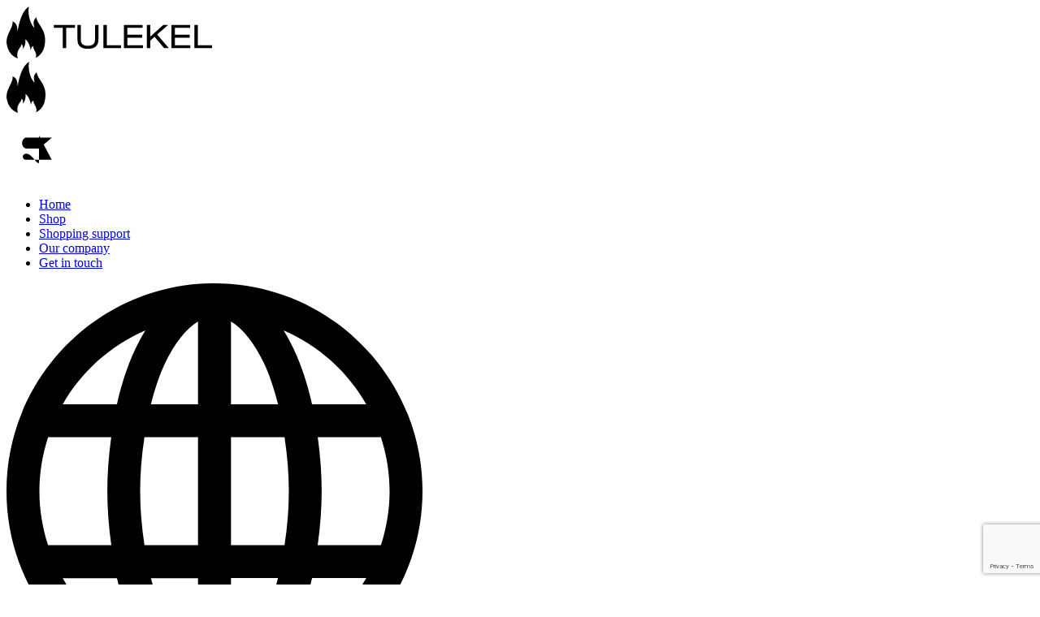

--- FILE ---
content_type: text/html; charset=UTF-8
request_url: https://tulekel.ee/en/technical-specification/
body_size: 10479
content:
<!doctype html>
<html lang="en-GB">
<head>
    <!-- Google Tag Manager -->
    <script>(function(w,d,s,l,i){w[l]=w[l]||[];w[l].push({'gtm.start':
                new Date().getTime(),event:'gtm.js'});var f=d.getElementsByTagName(s)[0],
            j=d.createElement(s),dl=l!='dataLayer'?'&l='+l:'';j.async=true;j.src=
            'https://www.googletagmanager.com/gtm.js?id='+i+dl;f.parentNode.insertBefore(j,f);
        })(window,document,'script','dataLayer','GTM-K6JV9D2');</script>
    <!-- End Google Tag Manager -->
    <script async src="https://www.googletagmanager.com/gtag/js?id=UA-56288293-3"></script>
    <script>
        window.dataLayer = window.dataLayer || [];
        function gtag(){dataLayer.push(arguments);}
        gtag('js', new Date());

        gtag('config', 'UA-56288293-3');
    </script>
    <link rel="profile" href="https://gmpg.org/xfn/11">
    <meta http-equiv="Content-type" content="text/html; charset=utf-8"/>
    <meta name="viewport" content="width=device-width, initial-scale=1"/>
    <link rel="pingback" href="https://tulekel.ee/xmlrpc.php">
    <!-- favicons -->
    <link rel="apple-touch-icon" sizes="57x57" href="https://tulekel.ee/wp-content/themes/tulekel2019/assets/favicons/apple-touch-icon-57x57.png">
    <link rel="apple-touch-icon" sizes="60x60" href="https://tulekel.ee/wp-content/themes/tulekel2019/assets/favicons/apple-touch-icon-60x60.png">
    <link rel="apple-touch-icon" sizes="72x72" href="https://tulekel.ee/wp-content/themes/tulekel2019/assets/favicons/apple-touch-icon-72x72.png">
    <link rel="apple-touch-icon" sizes="76x76" href="https://tulekel.ee/wp-content/themes/tulekel2019/assets/favicons/apple-touch-icon-76x76.png">
    <link rel="apple-touch-icon" sizes="114x114" href="https://tulekel.ee/wp-content/themes/tulekel2019/assets/favicons/apple-touch-icon-114x114.png">
    <link rel="apple-touch-icon" sizes="120x120" href="https://tulekel.ee/wp-content/themes/tulekel2019/assets/favicons/apple-touch-icon-120x120.png">
    <link rel="apple-touch-icon" sizes="144x144" href="https://tulekel.ee/wp-content/themes/tulekel2019/assets/favicons/apple-touch-icon-144x144.png">
    <link rel="apple-touch-icon" sizes="152x152" href="https://tulekel.ee/wp-content/themes/tulekel2019/assets/favicons/apple-touch-icon-152x152.png">
    <link rel="apple-touch-icon" sizes="180x180" href="https://tulekel.ee/wp-content/themes/tulekel2019/assets/favicons/apple-touch-icon-180x180.png">
    <link rel="apple-touch-startup-image" media="(device-width: 768px) and (device-height: 1024px) and (orientation: landscape) and (-webkit-device-pixel-ratio: 1)" href="https://tulekel.ee/wp-content/themes/tulekel2019/assets/favicons/apple-touch-startup-image-1024x748.png">
    <link rel="apple-touch-startup-image" media="(device-width: 768px) and (device-height: 1024px) and (orientation: portrait) and (-webkit-device-pixel-ratio: 2)" href="https://tulekel.ee/wp-content/themes/tulekel2019/assets/favicons/apple-touch-startup-image-1536x2008.png">
    <link rel="apple-touch-startup-image" media="(device-width: 768px) and (device-height: 1024px) and (orientation: landscape) and (-webkit-device-pixel-ratio: 2)" href="https://tulekel.ee/wp-content/themes/tulekel2019/assets/favicons/apple-touch-startup-image-2048x1496.png">
    <link rel="apple-touch-startup-image" media="(device-width: 320px) and (device-height: 480px) and (-webkit-device-pixel-ratio: 1)" href="https://tulekel.ee/wp-content/themes/tulekel2019/assets/favicons/apple-touch-startup-image-320x460.png">
    <link rel="apple-touch-startup-image" media="(device-width: 320px) and (device-height: 568px) and (-webkit-device-pixel-ratio: 2)" href="https://tulekel.ee/wp-content/themes/tulekel2019/assets/favicons/apple-touch-startup-image-640x1096.png">
    <link rel="apple-touch-startup-image" media="(device-width: 320px) and (device-height: 480px) and (-webkit-device-pixel-ratio: 2)" href="https://tulekel.ee/wp-content/themes/tulekel2019/assets/favicons/apple-touch-startup-image-640x920.png">
    <link rel="apple-touch-startup-image" media="(device-width: 768px) and (device-height: 1024px) and (orientation: portrait) and (-webkit-device-pixel-ratio: 1)" href="https://tulekel.ee/wp-content/themes/tulekel2019/assets/favicons/apple-touch-startup-image-768x1004.png">
    <link rel="icon" type="image/png" href="https://tulekel.ee/wp-content/themes/tulekel2019/assets/favicons/favicon-32x32.png?v5" sizes="32x32">
    <link rel="icon" type="image/png" href="https://tulekel.ee/wp-content/themes/tulekel2019/assets/favicons/favicon-96x96.png?v5" sizes="96x96">
    <link rel="icon" type="image/png" href="https://tulekel.ee/wp-content/themes/tulekel2019/assets/favicons/favicon-192x192.png?v5" sizes="192x192">
    <link rel="icon" type="image/png" href="https://tulekel.ee/wp-content/themes/tulekel2019/assets/favicons/coast-228x228.png?v5" sizes="228x228">
    <meta name="msapplication-TileImage" content="https://tulekel.ee/wp-content/themes/tulekel2019/assets/favicons/mstile-144x144.png">
    <meta property="og:image" content="https://tulekel.ee/wp-content/themes/tulekel2019/assets/favicons/open-graph-1500x1500.png">
    <!-- /favicons -->
    <meta name='robots' content='index, follow, max-image-preview:large, max-snippet:-1, max-video-preview:-1' />
<link rel="alternate" hreflang="et" href="https://tulekel.ee/tehnilised-andmed/" />
<link rel="alternate" hreflang="fi" href="https://tulekel.ee/fi/tekniset-tiedot/" />
<link rel="alternate" hreflang="en" href="https://tulekel.ee/en/technical-specification/" />

	<!-- This site is optimized with the Yoast SEO plugin v15.9.2 - https://yoast.com/wordpress/plugins/seo/ -->
	<title>Technical specification - Suitable electric motors for all. Save time and money with online store | Tulekel</title>
	<meta name="description" content="Sale of quality built and high efficiency electric motors IE2, IE3, IE4. Electric motors are in accordance with all European Union DNV/ISO standards" />
	<link rel="canonical" href="https://tulekel.ee/en/technical-specification/" />
	<meta property="og:locale" content="en_GB" />
	<meta property="og:type" content="article" />
	<meta property="og:title" content="Technical specification - Suitable electric motors for all. Save time and money with online store | Tulekel" />
	<meta property="og:description" content="Sale of quality built and high efficiency electric motors IE2, IE3, IE4. Electric motors are in accordance with all European Union DNV/ISO standards" />
	<meta property="og:url" content="https://tulekel.ee/en/technical-specification/" />
	<meta property="og:site_name" content="Tulekel" />
	<meta property="article:modified_time" content="2020-05-13T08:42:52+00:00" />
	<meta property="og:image" content="https://tulekel.ee/wp-content/uploads/2020/05/motor_single_blue_2.jpg" />
	<meta property="og:image:width" content="1920" />
	<meta property="og:image:height" content="600" />
	<meta name="twitter:card" content="summary_large_image" />
	<meta name="twitter:label1" content="Estimated reading time">
	<meta name="twitter:data1" content="2 minutes">
	<script type="application/ld+json" class="yoast-schema-graph">{"@context":"https://schema.org","@graph":[{"@type":"Organization","@id":"https://tulekel.ee/en/#organization","name":"Tulekel O\u00dc","url":"https://tulekel.ee/en/","sameAs":[],"logo":{"@type":"ImageObject","@id":"https://tulekel.ee/en/#logo","inLanguage":"en-GB","url":"https://tulekel.ee/wp-content/uploads/2020/05/logo.png","width":400,"height":400,"caption":"Tulekel O\u00dc"},"image":{"@id":"https://tulekel.ee/en/#logo"}},{"@type":"WebSite","@id":"https://tulekel.ee/en/#website","url":"https://tulekel.ee/en/","name":"Tulekel","description":"Kvaliteetsete elektrimootorite m\u00fc\u00fck, uued elektrimootorid parima hinnaga","publisher":{"@id":"https://tulekel.ee/en/#organization"},"potentialAction":[{"@type":"SearchAction","target":"https://tulekel.ee/en/?s={search_term_string}","query-input":"required name=search_term_string"}],"inLanguage":"en-GB"},{"@type":"ImageObject","@id":"https://tulekel.ee/en/technical-specification/#primaryimage","inLanguage":"en-GB","url":"https://tulekel.ee/wp-content/uploads/2020/05/motor_single_blue_2.jpg","width":1920,"height":600},{"@type":"WebPage","@id":"https://tulekel.ee/en/technical-specification/#webpage","url":"https://tulekel.ee/en/technical-specification/","name":"Technical specification - Suitable electric motors for all. Save time and money with online store | Tulekel","isPartOf":{"@id":"https://tulekel.ee/en/#website"},"primaryImageOfPage":{"@id":"https://tulekel.ee/en/technical-specification/#primaryimage"},"datePublished":"2019-12-16T15:39:36+00:00","dateModified":"2020-05-13T08:42:52+00:00","description":"Sale of quality built and high efficiency electric motors IE2, IE3, IE4. Electric motors are in accordance with all European Union DNV/ISO standards","breadcrumb":{"@id":"https://tulekel.ee/en/technical-specification/#breadcrumb"},"inLanguage":"en-GB","potentialAction":[{"@type":"ReadAction","target":["https://tulekel.ee/en/technical-specification/"]}]},{"@type":"BreadcrumbList","@id":"https://tulekel.ee/en/technical-specification/#breadcrumb","itemListElement":[{"@type":"ListItem","position":1,"item":{"@type":"WebPage","@id":"https://tulekel.ee/en/","url":"https://tulekel.ee/en/","name":"Home"}},{"@type":"ListItem","position":2,"item":{"@type":"WebPage","@id":"https://tulekel.ee/en/technical-specification/","url":"https://tulekel.ee/en/technical-specification/","name":"Technical specification"}}]}]}</script>
	<!-- / Yoast SEO plugin. -->


<link rel='dns-prefetch' href='//cdn.jsdelivr.net' />
<link rel='dns-prefetch' href='//www.google.com' />
<link rel='dns-prefetch' href='//s.w.org' />
<link rel='stylesheet' id='wp-block-library-css'  href='https://tulekel.ee/wp-includes/css/dist/block-library/style.min.css?ver=5.7.14' type='text/css' media='all' />
<link rel='stylesheet' id='wc-block-vendors-style-css'  href='https://tulekel.ee/wp-content/plugins/woocommerce/packages/woocommerce-blocks/build/vendors-style.css?ver=4.4.3' type='text/css' media='all' />
<link rel='stylesheet' id='wc-block-style-css'  href='https://tulekel.ee/wp-content/plugins/woocommerce/packages/woocommerce-blocks/build/style.css?ver=4.4.3' type='text/css' media='all' />
<link rel='stylesheet' id='contact-form-7-css'  href='https://tulekel.ee/wp-content/plugins/contact-form-7/includes/css/styles.css?ver=5.4' type='text/css' media='all' />
<link rel='stylesheet' id='woocommerce-group-attributes-public-css'  href='https://tulekel.ee/wp-content/plugins/woocommerce-group-attributes/public/css/woocommerce-group-attributes-public.css?ver=1.5.4' type='text/css' media='all' />
<link rel='stylesheet' id='woocommerce-group-attributes-custom-css'  href='https://tulekel.ee/wp-content/plugins/woocommerce-group-attributes/public/css/woocommerce-group-attributes-custom.css?ver=1.5.4' type='text/css' media='all' />
<link rel='stylesheet' id='woocommerce-layout-css'  href='https://tulekel.ee/wp-content/plugins/woocommerce/assets/css/woocommerce-layout.css?ver=5.1.0' type='text/css' media='all' />
<link rel='stylesheet' id='woocommerce-smallscreen-css'  href='https://tulekel.ee/wp-content/plugins/woocommerce/assets/css/woocommerce-smallscreen.css?ver=5.1.0' type='text/css' media='only screen and (max-width: 768px)' />
<link rel='stylesheet' id='woocommerce-general-css'  href='https://tulekel.ee/wp-content/plugins/woocommerce/assets/css/woocommerce.css?ver=5.1.0' type='text/css' media='all' />
<style id='woocommerce-inline-inline-css' type='text/css'>
.woocommerce form .form-row .required { visibility: visible; }
</style>
<link rel='stylesheet' id='wpml-legacy-dropdown-click-0-css'  href='//tulekel.ee/wp-content/plugins/sitepress-multilingual-cms/templates/language-switchers/legacy-dropdown-click/style.css?ver=1' type='text/css' media='all' />
<link rel='stylesheet' id='select2-style-css'  href='https://cdn.jsdelivr.net/npm/select2@4.1.0-beta.1/dist/css/select2.min.css?ver=5.7.14' type='text/css' media='all' />
<link rel='stylesheet' id='theme-style-css'  href='https://tulekel.ee/wp-content/themes/tulekel2019/assets/css/index.css?ver=5.7.14' type='text/css' media='all' />
<link rel='stylesheet' id='lightbox-style-css'  href='https://tulekel.ee/wp-content/themes/tulekel2019/assets/css/lightbox.min.css?ver=5.7.14' type='text/css' media='all' />
<script type='text/javascript' src='https://tulekel.ee/wp-includes/js/jquery/jquery.js' id='jquery-js'></script>
<script type='text/javascript' src='https://tulekel.ee/wp-content/plugins/makecommerce/shipping/js/parcelmachine.js?ver=3.0.2' id='makecommerceparcelmachine-js'></script>
<script type='text/javascript' src='//tulekel.ee/wp-content/plugins/sitepress-multilingual-cms/templates/language-switchers/legacy-dropdown-click/script.js?ver=1' id='wpml-legacy-dropdown-click-0-js'></script>
<script type='text/javascript' src='https://tulekel.ee/wp-content/themes/tulekel2019/assets/js/lottie.min.js?ver=1' id='lottie-js-js'></script>
<link rel="https://api.w.org/" href="https://tulekel.ee/en/wp-json/" /><link rel="alternate" type="application/json" href="https://tulekel.ee/en/wp-json/wp/v2/pages/434" /><link rel="EditURI" type="application/rsd+xml" title="RSD" href="https://tulekel.ee/xmlrpc.php?rsd" />
<link rel="wlwmanifest" type="application/wlwmanifest+xml" href="https://tulekel.ee/wp-includes/wlwmanifest.xml" /> 
<meta name="generator" content="WordPress 5.7.14" />
<meta name="generator" content="WooCommerce 5.1.0" />
<link rel='shortlink' href='https://tulekel.ee/en/?p=434' />
<link rel="alternate" type="application/json+oembed" href="https://tulekel.ee/en/wp-json/oembed/1.0/embed?url=https%3A%2F%2Ftulekel.ee%2Fen%2Ftechnical-specification%2F" />
<link rel="alternate" type="text/xml+oembed" href="https://tulekel.ee/en/wp-json/oembed/1.0/embed?url=https%3A%2F%2Ftulekel.ee%2Fen%2Ftechnical-specification%2F&#038;format=xml" />
<meta name="generator" content="WPML ver:4.4.9 stt:1,15,18;" />
<meta name="framework" content="Redux 4.1.24" />	<noscript><style>.woocommerce-product-gallery{ opacity: 1 !important; }</style></noscript>
	<style type="text/css">.recentcomments a{display:inline !important;padding:0 !important;margin:0 !important;}</style></head>
<body itemscope itemtype="http://schema.org/WebPage">
    <!-- Google Tag Manager (noscript) -->
    <noscript>
        <iframe src="https://www.googletagmanager.com/ns.html?id=GTM-K6JV9D2" height="0" width="0" style="display:none;visibility:hidden"></iframe>
    </noscript>
    <!-- End Google Tag Manager (noscript) -->
                        <header class="header-main " role="banner" itemscope itemtype="http://schema.org/WPHeader">
        <div class="frame-wrapper">
            <a href="https://tulekel.ee/en/" rel="home" class="logo" itemscope itemtype="http://schema.org/Organization">
                <div class="mobile-hide"><svg version="1.1" id="Layer_1" xmlns="http://www.w3.org/2000/svg" xmlns:xlink="http://www.w3.org/1999/xlink" x="0px" y="0px"
	 width="252.7px" height="63.6px" viewBox="0 0 252.7 63.6" enable-background="new 0 0 252.7 63.6" xml:space="preserve">
<path d="M13.9,63.6c-0.1-0.1-0.1-0.4-0.1-0.5c-2.7-9.8,4.5-12.8,4.6-17c2.1,1.6,2.1,3.5,1.3,6c2.5-2,4.3-8,3.3-12
	c4.9,2.9,6.4,11.5,6.9,14.1c0.2-2.3,0.1-4.5,3-5.7c-0.7,3.6,4.5,7.7,3.5,12.9C36.1,62,36,62.5,35.8,63c5.6-2.8,9.2-7.8,10.5-12.9
	c5.4-21.6-9.4-27.9-9.4-37c-4.3,3.5-4.2,7.5-2.5,13.1C29.2,21.9,25.6,8.8,27.6,0c-10,6.3-13,24.9-14,30.6c-0.4-4.9-0.3-9.8-6.2-12.5
	c1.4,7.8-9.2,16.8-7.1,28.1C2,55.8,7.1,61.1,13.9,63.6z"/>
<g>
	<path d="M69.1,26.2H58.3v-3.7h25.8v3.7H73.3V51h-4.2C69.1,51,69.1,26.2,69.1,26.2z"/>
	<path d="M87.2,22.5h4.2v18.3c0,5.2,3.4,7.3,8.7,7.3c5.2,0,8.7-2.2,8.7-7.3V22.5h4.2v17.8c0,7.6-4.2,11.5-12.9,11.5
		s-12.9-3.9-12.9-11.5L87.2,22.5L87.2,22.5z"/>
	<path d="M119.2,22.5h4.2v24.9h17.4V51h-21.6C119.2,51,119.2,22.5,119.2,22.5z"/>
	<path d="M144.3,22.5h23v3.7h-18.7v8.3h18.2v3.7h-18.2v9.2h19.1V51h-23.4L144.3,22.5L144.3,22.5z"/>
	<path d="M182,37.1l-5.2,4.6V51h-4.2V22.5h4.2v14.4l16-14.4h6l-13.6,11.8L199.6,51h-5.8L182,37.1z"/>
	<path d="M202.8,22.5h23v3.7H207v8.3h18.2v3.7H207v9.2h19.1V51h-23.4L202.8,22.5L202.8,22.5z"/>
	<path d="M231.1,22.5h4.2v24.9h17.4V51h-21.6L231.1,22.5L231.1,22.5z"/>
</g>
</svg>
</div>                <div class="not-mobile-hide"><svg version="1.1" id="Layer_1" xmlns="http://www.w3.org/2000/svg" xmlns:xlink="http://www.w3.org/1999/xlink" x="0px" y="0px"
	 width="47.5px" height="63.6px" viewBox="0 0 47.5 63.6" enable-background="new 0 0 47.5 63.6" xml:space="preserve">
<path d="M13.9,63.6c-0.1-0.1-0.1-0.4-0.1-0.5c-2.7-9.8,4.5-12.8,4.6-17c2.1,1.6,2.1,3.5,1.3,6c2.5-2,4.3-8,3.3-12
	c4.9,2.9,6.4,11.5,6.9,14.1c0.2-2.3,0.1-4.5,3-5.7c-0.7,3.6,4.5,7.7,3.5,12.9C36.1,62,36,62.5,35.8,63c5.6-2.8,9.2-7.8,10.5-12.9
	c5.4-21.6-9.4-27.9-9.4-37c-4.3,3.5-4.2,7.5-2.5,13.1C29.2,21.9,25.6,8.8,27.6,0c-10,6.3-13,24.9-14,30.6c-0.4-4.9-0.3-9.8-6.2-12.5
	c1.4,7.8-9.2,16.8-7.1,28.1C2,55.8,7.1,61.1,13.9,63.6z"/>
</svg>
</div>            </a>
            <div class="menu-toggle">
                <svg class="menutoggle" viewBox="0 0 100 100" width="80" onclick="this.classList.toggle('active')">
                    <path class="line top" d="m 70,33 h -40 c 0,0 -6,1.368796 -6,8.5 0,7.131204 6,8.5013 6,8.5013 l 20,-0.0013"></path>
                    <path class="line middle" d="m 70,50 h -40"></path>
                    <path class="line bottom" d="m 69.575405,67.073826 h -40 c -5.592752,0 -6.873604,-9.348582 1.371031,-9.348582 8.244634,0 19.053564,21.797129 19.053564,12.274756 l 0,-40"></path>
                </svg>
            </div>
            <div class="primary-menu-wrapper"><ul id="primary-menu" class="menu"><li id="menu-item-20" class="menu-item menu-item-type-post_type menu-item-object-page menu-item-home menu-item-20"><a href="https://tulekel.ee/en/">Home</a></li>
<li id="menu-item-142" class="menu-item menu-item-type-post_type menu-item-object-page menu-item-142"><a href="https://tulekel.ee/en/shop/">Shop</a></li>
<li id="menu-item-22" class="menu-item menu-item-type-post_type menu-item-object-page menu-item-22"><a href="https://tulekel.ee/en/help/">Shopping support</a></li>
<li id="menu-item-24" class="menu-item menu-item-type-post_type menu-item-object-page menu-item-24"><a href="https://tulekel.ee/en/our-company/">Our company</a></li>
<li id="menu-item-21" class="menu-item menu-item-type-post_type menu-item-object-page menu-item-21"><a href="https://tulekel.ee/en/contact/">Get in touch</a></li>
</ul></div>                        <div class="language-selector">
                <div id="language-selector-trigger"><?xml version="1.0" encoding="utf-8"?>
<svg version="1.1"
	 id="Layer_1" xmlns:cc="http://creativecommons.org/ns#" xmlns:dc="http://purl.org/dc/elements/1.1/" xmlns:inkscape="http://www.inkscape.org/namespaces/inkscape" xmlns:rdf="http://www.w3.org/1999/02/22-rdf-syntax-ns#" xmlns:sodipodi="http://sodipodi.sourceforge.net/DTD/sodipodi-0.dtd" xmlns:svg="http://www.w3.org/2000/svg"
	 xmlns="http://www.w3.org/2000/svg" xmlns:xlink="http://www.w3.org/1999/xlink" x="0px" y="0px" width="512px" height="512px"
	 viewBox="0 0 512 512" enable-background="new 0 0 512 512" xml:space="preserve">
<path d="M256,0C114.8,0,0,114.8,0,256s114.8,256,256,256s256-114.8,256-256S397.2,0,256,0z M383.1,189.4h77.7
	c7.1,21.8,10.7,44.2,10.7,66.6c0,22.4-3.6,44.8-10.7,66.6H383c3.3-23.6,4.9-45.5,4.9-66.6C387.9,234.8,386.3,212.9,383.1,189.4z
	 M276.3,322.6V189.4h65.9c3.5,23.4,5.3,45.2,5.3,66.6c0,21.4-1.7,43.2-5.3,66.6H276.3z M341,58c42.6,18.3,78.5,50.3,101.8,90.9
	h-66.7c-5.9-25.8-13.5-48.7-22.8-68.3C349.5,72.6,345.4,65,341,58z M276.3,148.9v-102c14.7,8.8,28.7,26.5,40.4,51.1
	c6.6,13.9,12.5,31,17.5,50.9H276.3z M276.3,465.1v-102h57.9c-5,19.9-10.9,37-17.5,50.9C305,438.7,290.9,456.3,276.3,465.1z
	 M341,453.9c4.4-7,8.5-14.6,12.3-22.6c9.3-19.6,16.9-42.5,22.8-68.3h66.7C419.5,403.6,383.6,435.6,341,453.9z M235.7,189.4v133.2
	h-65.9c-3.5-23.4-5.3-45.2-5.3-66.6c0-21.4,1.7-43.2,5.3-66.6H235.7z M235.7,46.9v102h-57.9c5-19.9,10.9-36.9,17.5-50.9
	C207,73.4,221.1,55.7,235.7,46.9z M69.2,148.9C92.5,108.3,128.4,76.4,171,58c-4.4,7-8.5,14.6-12.3,22.6
	c-9.3,19.6-16.9,42.5-22.8,68.3H69.2z M135.9,363.1c5.9,25.8,13.6,48.7,22.8,68.3c3.8,8,7.9,15.6,12.3,22.6
	c-42.6-18.3-78.5-50.3-101.8-90.8H135.9z M235.7,363.1v102c-14.7-8.8-28.8-26.4-40.4-51c-6.6-13.9-12.5-31-17.5-50.9H235.7z
	 M129,322.6H51.2c-7.1-21.8-10.7-44.2-10.7-66.6c0-22.4,3.6-44.8,10.7-66.6h77.7c-3.2,23.5-4.8,45.4-4.8,66.6
	C124.1,277.1,125.7,299,129,322.6z"/>
</svg>
<span>English</span><div class="language-selector-toggle"><svg version="1.1" id="Layer_1" xmlns="http://www.w3.org/2000/svg" xmlns:xlink="http://www.w3.org/1999/xlink" x="0px" y="0px"
	 width="512px" height="512px" viewBox="0 0 512 512" enable-background="new 0 0 512 512" xml:space="preserve">
<title>arrowsArtboard 79</title>
<path d="M224.9,393.1c17.2,17.2,45.1,17.2,62.3,0l213-213c16.6-17.8,15.6-45.7-2.2-62.3c-16.9-15.8-43.2-15.8-60.1,0L256,299.6
	L74.1,117.8c-17.8-16.6-45.7-15.6-62.3,2.2c-15.8,16.9-15.8,43.2,0,60.1L224.9,393.1z"/>
</svg>
</div></div>                <ul class="language-selector-list"><li><a href="https://tulekel.ee/fi/tekniset-tiedot/">Finnish</a></li><li><a href="https://tulekel.ee/tehnilised-andmed/">Estonian</a></li></ul>            </div>
                            </div>
    </header>
	<div class="content-main">
        <div style="background-image: url('https://tulekel.ee/wp-content/uploads/2020/05/motor_single_blue_2.jpg')" class="content-main-header alternate">
        <div class="frame-wrapper">
            <h1>Technical specification</h1>
                    </div>
    </div>
    <div class="frame-wrapper">
                    <h3>Voltage</h3>
<p>The voltage and the frequence are in accordance with DIN/EN 60034-1. Within the first range, voltage has a maximum deviation of +/- 5% and frequency +/- 2%; within the second range the deviation of voltage is +/- 10% and frequency +3/-5 %. Electric motors are marked according to the IE2 standard:</p>
<ul>
<li>230V / 400V 50Hz bzw. 265V / 460V 60Hz</li>
<li>400V / 690V 50Hz bzw. 460V / 795V 60Hz</li>
</ul>
<h3>Electric motor isolation</h3>
<p>Standard electric motors have an isolation class of “F”.</p>
<h3>Rated power</h3>
<p>In order to run the electric motors at constant rated power according to DIN/EN 60034-1, the electric motors need to be powered at the constant frequency of 50 Hz, be maintained within the temperature of -20 to +40 °C and not higher than 1000 m above sea level.</p>
<h3>Protection class</h3>
<p>All electric motors are built in accordance with the IP 55/g DIN/EN 60529 protection class standard.</p>
<h3>Casing</h3>
<p>Electric motors with aluminium casing are built from die-cast aluminium, iron casing from cast iron. The position of the junction box can be changed with the help of the mounting feet (bolted mounting feet sizes 56-132). Unless defined differently in product specification.</p>
<h3>Balance</h3>
<p>Rotor of the electric motor is dynamically balanced; the level of vibration is in accordance with EN 60034-14 standard.</p>
<h3>Ball bearings</h3>
<p>The ball bearings of the electric motors are high quality (manufactured by FAG, SKF, NSK, NTN, INA). Guaranteed 40 000 hours of operation through clutch, without physical force placed on the axis. Guaranteed 20 000 hours of operation with horizontal positioning and maximum stress allowed placed on the axis.</p>
<h3 class="alt">Cooling</h3>
<p>Electric motors are equipped with cooling fans that work regardless of the axis spin direction (IC 411 according to EN 60034-6). Cooling fan cover is made from steel sheet..</p>
<h3>Paint</h3>
<p>Electric motors are painted with either RAL 7030 (gray) or blue. The lacquer is optimised for the usage within temperate climate range (IEC 721-2-1), both for indoors and outdoors usage.</p>
<h3>Mounting feet</h3>
<p>Electric motors with aluminium casing are equipped with removable mounting feet, each of which is fastened with two screws. The screws mentioned are adjustable, which allow to change the placement of the junction box (left or right). Unless defined differently in product specification.</p>
            </div>
    </div>
        <footer class="footer-main">
            <div class="frame-wrapper">
                <div class="footer-main-widgets">
                                            <div id="text-2" class="widget-odd widget-first widget-1 widget widget_text">			<div class="textwidget"><p>Tulekel OÜ<br />
VAT EE101623755<br />
Reg. nr 10702016</p>
</div>
		</div><div id="text-3" class="widget-even widget-2 widget widget_text">			<div class="textwidget"><p>(+372) 56 605 503<br />
<a href="mailto:info@tulekel.ee">info@tulekel.ee</a></p>
</div>
		</div><div id="nav_menu-3" class="widget-odd widget-3 widget widget_nav_menu"><div class="menu-footer-links-1-container"><ul id="menu-footer-links-1" class="menu"><li id="menu-item-443" class="menu-item menu-item-type-post_type menu-item-object-page menu-item-443"><a href="https://tulekel.ee/en/shop/">Shop</a></li>
<li id="menu-item-441" class="menu-item menu-item-type-post_type menu-item-object-page menu-item-441"><a href="https://tulekel.ee/en/our-company/">Our company</a></li>
<li id="menu-item-440" class="menu-item menu-item-type-post_type menu-item-object-page menu-item-440"><a href="https://tulekel.ee/en/contact/">Get in touch</a></li>
</ul></div></div><div id="nav_menu-4" class="widget-even widget-4 widget widget_nav_menu"><div class="menu-footer-links-2-container"><ul id="menu-footer-links-2" class="menu"><li id="menu-item-455" class="menu-item menu-item-type-post_type menu-item-object-page menu-item-455"><a href="https://tulekel.ee/en/help/">Shopping support</a></li>
<li id="menu-item-454" class="menu-item menu-item-type-post_type menu-item-object-page current-menu-item page_item page-item-434 current_page_item menu-item-454"><a href="https://tulekel.ee/en/technical-specification/" aria-current="page">Technical specification</a></li>
<li id="menu-item-1063" class="menu-item menu-item-type-post_type menu-item-object-page menu-item-1063"><a href="https://tulekel.ee/en/delivery-conditions/">Delivery conditions</a></li>
</ul></div></div><div id="nav_menu-5" class="widget-odd widget-last widget-5 widget widget_nav_menu"><div class="menu-footer-links-3-container"><ul id="menu-footer-links-3" class="menu"><li id="menu-item-458" class="menu-item menu-item-type-post_type menu-item-object-page menu-item-privacy-policy menu-item-458"><a href="https://tulekel.ee/en/privacy-policy/">Privacy Policy</a></li>
<li id="menu-item-457" class="menu-item menu-item-type-post_type menu-item-object-page menu-item-457"><a href="https://tulekel.ee/en/terms-and-conditions/">Terms and conditions</a></li>
<li id="menu-item-456" class="menu-item menu-item-type-post_type menu-item-object-page menu-item-456"><a href="https://tulekel.ee/en/return-policy/">Return policy</a></li>
</ul></div></div>                                    </div>
                <div class="footer-main-logo-wrapper">
                    <div class="footer-main-logo"><svg version="1.1" id="Layer_1" xmlns="http://www.w3.org/2000/svg" xmlns:xlink="http://www.w3.org/1999/xlink" x="0px" y="0px"
	 width="252.7px" height="63.6px" viewBox="0 0 252.7 63.6" enable-background="new 0 0 252.7 63.6" xml:space="preserve">
<path d="M13.9,63.6c-0.1-0.1-0.1-0.4-0.1-0.5c-2.7-9.8,4.5-12.8,4.6-17c2.1,1.6,2.1,3.5,1.3,6c2.5-2,4.3-8,3.3-12
	c4.9,2.9,6.4,11.5,6.9,14.1c0.2-2.3,0.1-4.5,3-5.7c-0.7,3.6,4.5,7.7,3.5,12.9C36.1,62,36,62.5,35.8,63c5.6-2.8,9.2-7.8,10.5-12.9
	c5.4-21.6-9.4-27.9-9.4-37c-4.3,3.5-4.2,7.5-2.5,13.1C29.2,21.9,25.6,8.8,27.6,0c-10,6.3-13,24.9-14,30.6c-0.4-4.9-0.3-9.8-6.2-12.5
	c1.4,7.8-9.2,16.8-7.1,28.1C2,55.8,7.1,61.1,13.9,63.6z"/>
<g>
	<path d="M69.1,26.2H58.3v-3.7h25.8v3.7H73.3V51h-4.2C69.1,51,69.1,26.2,69.1,26.2z"/>
	<path d="M87.2,22.5h4.2v18.3c0,5.2,3.4,7.3,8.7,7.3c5.2,0,8.7-2.2,8.7-7.3V22.5h4.2v17.8c0,7.6-4.2,11.5-12.9,11.5
		s-12.9-3.9-12.9-11.5L87.2,22.5L87.2,22.5z"/>
	<path d="M119.2,22.5h4.2v24.9h17.4V51h-21.6C119.2,51,119.2,22.5,119.2,22.5z"/>
	<path d="M144.3,22.5h23v3.7h-18.7v8.3h18.2v3.7h-18.2v9.2h19.1V51h-23.4L144.3,22.5L144.3,22.5z"/>
	<path d="M182,37.1l-5.2,4.6V51h-4.2V22.5h4.2v14.4l16-14.4h6l-13.6,11.8L199.6,51h-5.8L182,37.1z"/>
	<path d="M202.8,22.5h23v3.7H207v8.3h18.2v3.7H207v9.2h19.1V51h-23.4L202.8,22.5L202.8,22.5z"/>
	<path d="M231.1,22.5h4.2v24.9h17.4V51h-21.6L231.1,22.5L231.1,22.5z"/>
</g>
</svg>
</div>                </div>
            </div>
        </footer>
                    <div class="support-widget">
    <div class="support-widget-header">
        <button id="support-widget-trigger" type="button">
            <div class="support-widget-icon">
                <svg version="1.1" id="Layer_1" xmlns="http://www.w3.org/2000/svg" xmlns:xlink="http://www.w3.org/1999/xlink" x="0px" y="0px"
	 width="512px" height="512px" viewBox="0 0 512 512" enable-background="new 0 0 512 512" xml:space="preserve">
<g>
	<g>
		<circle cx="256" cy="151.89" r="35.56"/>
		<path d="M285.58,249.31V366.5c0,16.34-13.24,29.58-29.58,29.58s-29.58-13.24-29.58-29.58V249.31c0-16.34,13.24-29.58,29.58-29.58
			S285.58,232.97,285.58,249.31z"/>
		<path d="M256,0C114.62,0,0,114.62,0,256s114.62,256,256,256s256-114.62,256-256S397.38,0,256,0z M404.83,404.83
			c-81.5,82.9-214.77,84.04-297.67,2.54s-84.04-214.77-2.54-297.67c0.84-0.85,1.69-1.7,2.54-2.54
			c81.5-82.9,214.77-84.04,297.67-2.54s84.04,214.77,2.54,297.67C406.53,403.15,405.69,403.99,404.83,404.83z"/>
		<path d="M256,0C114.62,0,0,114.62,0,256s114.62,256,256,256s256-114.62,256-256S397.38,0,256,0z M404.83,404.83
			c-81.5,82.9-214.77,84.04-297.67,2.54s-84.04-214.77-2.54-297.67c0.84-0.85,1.69-1.7,2.54-2.54
			c81.5-82.9,214.77-84.04,297.67-2.54s84.04,214.77,2.54,297.67C406.53,403.15,405.69,403.99,404.83,404.83z"/>
	</g>
</g>
</svg>
            </div>
            <div class="support-widget-title">
                <span>Need information?</span>
            </div>
            <div class="support-widget-close"><svg version="1.1" id="Layer_1" xmlns="http://www.w3.org/2000/svg" xmlns:xlink="http://www.w3.org/1999/xlink" x="0px" y="0px"
	 width="512px" height="512px" viewBox="0 0 512 512" enable-background="new 0 0 512 512" xml:space="preserve">
<path d="M313.81,256.5L499.61,72.07C507.87,63.81,512,52.8,512,41.79s-5.51-20.65-12.39-27.53c-17.89-15.14-44.04-15.14-57.81,0
	L256,198.69L71.57,12.89C63.31,4.63,52.3,0.5,41.29,0.5S20.65,6.01,13.76,12.89C6.88,21.15,2.75,30.78,2.75,41.79
	c0,12.39,4.13,22.02,12.39,28.9L198.19,256.5L12.39,440.93C4.13,449.19,0,460.2,0,471.21s5.51,20.65,12.39,27.53
	c8.26,6.88,17.89,11.01,28.9,11.01c11.01,0,22.02-4.13,28.9-12.39L256,314.31l184.43,185.81c8.26,8.26,17.89,12.39,28.9,12.39h1.38
	c11.01,0,20.65-5.51,27.53-12.39c15.14-16.52,15.14-42.67,1.38-57.81L313.81,256.5z"/>
</svg>
</div>        </button>
    </div>
    <div class="support-widget-content">
        <p>Hello! Please forward your questions to us and we will get back in touch as soon as possible.</p>
                            <div class="form">
                <div role="form" class="wpcf7" id="wpcf7-f860-o1" lang="en-GB" dir="ltr">
<div class="screen-reader-response"><p role="status" aria-live="polite" aria-atomic="true"></p> <ul></ul></div>
<form action="/en/technical-specification/#wpcf7-f860-o1" method="post" class="wpcf7-form init" novalidate="novalidate" data-status="init">
<div style="display: none;">
<input type="hidden" name="_wpcf7" value="860" />
<input type="hidden" name="_wpcf7_version" value="5.4" />
<input type="hidden" name="_wpcf7_locale" value="en_GB" />
<input type="hidden" name="_wpcf7_unit_tag" value="wpcf7-f860-o1" />
<input type="hidden" name="_wpcf7_container_post" value="0" />
<input type="hidden" name="_wpcf7_posted_data_hash" value="" />
<input type="hidden" name="_wpcf7_recaptcha_response" value="" />
</div>
<div class="form-row">
<span class="wpcf7-form-control-wrap text-320"><input type="text" name="text-320" value="" size="40" class="wpcf7-form-control wpcf7-text wpcf7-validates-as-required" aria-required="true" aria-invalid="false" placeholder="Your name *" /></span>
</div>
<div class="form-row">
<span class="wpcf7-form-control-wrap email-146"><input type="email" name="email-146" value="" size="40" class="wpcf7-form-control wpcf7-text wpcf7-email wpcf7-validates-as-required wpcf7-validates-as-email" aria-required="true" aria-invalid="false" placeholder="Your email *" /></span>
</div>
<div class="form-row">
<span class="wpcf7-form-control-wrap tel-315"><input type="tel" name="tel-315" value="" size="40" class="wpcf7-form-control wpcf7-text wpcf7-tel wpcf7-validates-as-tel" aria-invalid="false" placeholder="Your phone" /></span>
</div>
<div class="form-row">
<span class="wpcf7-form-control-wrap textarea-205"><textarea name="textarea-205" cols="40" rows="10" class="wpcf7-form-control wpcf7-textarea wpcf7-validates-as-required" aria-required="true" aria-invalid="false" placeholder="Your message *"></textarea></span>
</div>
<div class="form-row">
<input type="submit" value="Send" class="wpcf7-form-control wpcf7-submit button primary" />
</div>
<input type='hidden' class='wpcf7-pum' value='{"closepopup":false,"closedelay":0,"openpopup":false,"openpopup_id":0}' /><div class="wpcf7-response-output" aria-hidden="true"></div></form></div>            </div>
            </div>
</div>                <script type='text/javascript' src='https://tulekel.ee/wp-includes/js/dist/vendor/wp-polyfill.min.js?ver=7.4.4' id='wp-polyfill-js'></script>
<script type='text/javascript' id='wp-polyfill-js-after'>
( 'fetch' in window ) || document.write( '<script src="https://tulekel.ee/wp-includes/js/dist/vendor/wp-polyfill-fetch.min.js?ver=3.0.0"></scr' + 'ipt>' );( document.contains ) || document.write( '<script src="https://tulekel.ee/wp-includes/js/dist/vendor/wp-polyfill-node-contains.min.js?ver=3.42.0"></scr' + 'ipt>' );( window.DOMRect ) || document.write( '<script src="https://tulekel.ee/wp-includes/js/dist/vendor/wp-polyfill-dom-rect.min.js?ver=3.42.0"></scr' + 'ipt>' );( window.URL && window.URL.prototype && window.URLSearchParams ) || document.write( '<script src="https://tulekel.ee/wp-includes/js/dist/vendor/wp-polyfill-url.min.js?ver=3.6.4"></scr' + 'ipt>' );( window.FormData && window.FormData.prototype.keys ) || document.write( '<script src="https://tulekel.ee/wp-includes/js/dist/vendor/wp-polyfill-formdata.min.js?ver=3.0.12"></scr' + 'ipt>' );( Element.prototype.matches && Element.prototype.closest ) || document.write( '<script src="https://tulekel.ee/wp-includes/js/dist/vendor/wp-polyfill-element-closest.min.js?ver=2.0.2"></scr' + 'ipt>' );( 'objectFit' in document.documentElement.style ) || document.write( '<script src="https://tulekel.ee/wp-includes/js/dist/vendor/wp-polyfill-object-fit.min.js?ver=2.3.4"></scr' + 'ipt>' );
</script>
<script type='text/javascript' src='https://tulekel.ee/wp-includes/js/dist/hooks.min.js?ver=d0188aa6c336f8bb426fe5318b7f5b72' id='wp-hooks-js'></script>
<script type='text/javascript' src='https://tulekel.ee/wp-includes/js/dist/i18n.min.js?ver=6ae7d829c963a7d8856558f3f9b32b43' id='wp-i18n-js'></script>
<script type='text/javascript' id='wp-i18n-js-after'>
wp.i18n.setLocaleData( { 'text direction\u0004ltr': [ 'ltr' ] } );
</script>
<script type='text/javascript' src='https://tulekel.ee/wp-includes/js/dist/vendor/lodash.min.js?ver=4.17.21' id='lodash-js'></script>
<script type='text/javascript' id='lodash-js-after'>
window.lodash = _.noConflict();
</script>
<script type='text/javascript' src='https://tulekel.ee/wp-includes/js/dist/url.min.js?ver=7c99a9585caad6f2f16c19ecd17a86cd' id='wp-url-js'></script>
<script type='text/javascript' id='wp-api-fetch-js-translations'>
( function( domain, translations ) {
	var localeData = translations.locale_data[ domain ] || translations.locale_data.messages;
	localeData[""].domain = domain;
	wp.i18n.setLocaleData( localeData, domain );
} )( "default", {"translation-revision-date":"2025-10-08 12:56:07+0000","generator":"GlotPress\/4.0.1","domain":"messages","locale_data":{"messages":{"":{"domain":"messages","plural-forms":"nplurals=2; plural=n != 1;","lang":"en_GB"},"You are probably offline.":["You are probably offline."],"Media upload failed. If this is a photo or a large image, please scale it down and try again.":["Media upload failed. If this is a photo or a large image, please scale it down and try again."],"An unknown error occurred.":["An unknown error occurred."],"The response is not a valid JSON response.":["The response is not a valid JSON response."]}},"comment":{"reference":"wp-includes\/js\/dist\/api-fetch.js"}} );
</script>
<script type='text/javascript' src='https://tulekel.ee/wp-includes/js/dist/api-fetch.min.js?ver=25cbf3644d200bdc5cab50e7966b5b03' id='wp-api-fetch-js'></script>
<script type='text/javascript' id='wp-api-fetch-js-after'>
wp.apiFetch.use( wp.apiFetch.createRootURLMiddleware( "https://tulekel.ee/en/wp-json/" ) );
wp.apiFetch.nonceMiddleware = wp.apiFetch.createNonceMiddleware( "7d59d75199" );
wp.apiFetch.use( wp.apiFetch.nonceMiddleware );
wp.apiFetch.use( wp.apiFetch.mediaUploadMiddleware );
wp.apiFetch.nonceEndpoint = "https://tulekel.ee/wp-admin/admin-ajax.php?action=rest-nonce";
</script>
<script type='text/javascript' id='contact-form-7-js-extra'>
/* <![CDATA[ */
var wpcf7 = {"cached":"1"};
/* ]]> */
</script>
<script type='text/javascript' src='https://tulekel.ee/wp-content/plugins/contact-form-7/includes/js/index.js?ver=5.4' id='contact-form-7-js'></script>
<script type='text/javascript' src='https://tulekel.ee/wp-content/plugins/woocommerce/assets/js/jquery-blockui/jquery.blockUI.min.js?ver=2.70' id='jquery-blockui-js'></script>
<script type='text/javascript' id='wc-add-to-cart-js-extra'>
/* <![CDATA[ */
var wc_add_to_cart_params = {"ajax_url":"\/wp-admin\/admin-ajax.php?lang=en","wc_ajax_url":"\/en\/?wc-ajax=%%endpoint%%","i18n_view_cart":"View basket","cart_url":"https:\/\/tulekel.ee\/en\/cart\/","is_cart":"","cart_redirect_after_add":"no"};
/* ]]> */
</script>
<script type='text/javascript' src='https://tulekel.ee/wp-content/plugins/woocommerce/assets/js/frontend/add-to-cart.min.js?ver=5.1.0' id='wc-add-to-cart-js'></script>
<script type='text/javascript' src='https://tulekel.ee/wp-content/plugins/woocommerce/assets/js/js-cookie/js.cookie.min.js?ver=2.1.4' id='js-cookie-js'></script>
<script type='text/javascript' id='woocommerce-js-extra'>
/* <![CDATA[ */
var woocommerce_params = {"ajax_url":"\/wp-admin\/admin-ajax.php?lang=en","wc_ajax_url":"\/en\/?wc-ajax=%%endpoint%%"};
/* ]]> */
</script>
<script type='text/javascript' src='https://tulekel.ee/wp-content/plugins/woocommerce/assets/js/frontend/woocommerce.min.js?ver=5.1.0' id='woocommerce-js'></script>
<script type='text/javascript' id='wc-cart-fragments-js-extra'>
/* <![CDATA[ */
var wc_cart_fragments_params = {"ajax_url":"\/wp-admin\/admin-ajax.php?lang=en","wc_ajax_url":"\/en\/?wc-ajax=%%endpoint%%","cart_hash_key":"wc_cart_hash_5290027e17bd2860b43ecfc082e56edc-en","fragment_name":"wc_fragments_5290027e17bd2860b43ecfc082e56edc","request_timeout":"5000"};
/* ]]> */
</script>
<script type='text/javascript' src='https://tulekel.ee/wp-content/plugins/woocommerce/assets/js/frontend/cart-fragments.min.js?ver=5.1.0' id='wc-cart-fragments-js'></script>
<script type='text/javascript' src='https://cdn.jsdelivr.net/npm/select2@4.1.0-beta.1/dist/js/select2.min.js?ver=5.7.14' id='select2-js-js'></script>
<script type='text/javascript' id='theme-js-js-extra'>
/* <![CDATA[ */
var object_name = {"hide":"Hide","show":"Show","parcel_machine_location":"Parcel machine location","manufacturer_specification":"Manufacturer specification","choose_mounting_type":"Please choose a mounting type","mounting_type":"Mounting type"};
/* ]]> */
</script>
<script type='text/javascript' src='https://tulekel.ee/wp-content/themes/tulekel2019/assets/js/index.js?ver=5.7.14' id='theme-js-js'></script>
<script type='text/javascript' src='https://tulekel.ee/wp-content/themes/tulekel2019/assets/js/selectric.min.js?ver=5.7.14' id='selectric-js-js'></script>
<script type='text/javascript' src='https://tulekel.ee/wp-content/themes/tulekel2019/assets/js/lightbox.min.js?ver=5.7.14' id='lightbox-js-js'></script>
<script type='text/javascript' src='https://tulekel.ee/wp-content/plugins/woocommerce-multilingual/res/js/front-scripts.min.js?ver=4.11.3' id='wcml-front-scripts-js'></script>
<script type='text/javascript' id='cart-widget-js-extra'>
/* <![CDATA[ */
var actions = {"is_lang_switched":"1","force_reset":"0"};
/* ]]> */
</script>
<script type='text/javascript' src='https://tulekel.ee/wp-content/plugins/woocommerce-multilingual/res/js/cart_widget.min.js?ver=4.11.3' id='cart-widget-js'></script>
<script type='text/javascript' src='https://www.google.com/recaptcha/api.js?render=6LeMKr8ZAAAAAA1rxFPepBcgx_cCxExHSAbfDC_f&#038;ver=3.0' id='google-recaptcha-js'></script>
<script type='text/javascript' id='wpcf7-recaptcha-js-extra'>
/* <![CDATA[ */
var wpcf7_recaptcha = {"sitekey":"6LeMKr8ZAAAAAA1rxFPepBcgx_cCxExHSAbfDC_f","actions":{"homepage":"homepage","contactform":"contactform"}};
/* ]]> */
</script>
<script type='text/javascript' src='https://tulekel.ee/wp-content/plugins/contact-form-7/modules/recaptcha/index.js?ver=5.4' id='wpcf7-recaptcha-js'></script>
<script type='text/javascript' src='https://tulekel.ee/wp-includes/js/wp-embed.min.js?ver=5.7.14' id='wp-embed-js'></script>
        <div class="unsupported-content">
            <p class="unsupported-title">Your browser is not supported for our online store</p>
            <p class="unsupported-description">The browser you are using is either outdated or unfortunately unsupported by our online store. To get the most optimal experience please update your web browser</p>
            <ul>
                <li>
                    <a target="_blank" href="https://www.google.com/chrome">Get latest Google Chrome here</a>
                </li>
                <li>
                    <a target="_blank" href="https://www.mozilla.org/en-US/firefox/windows/">Get latest Mozilla Firefox here</a>
                </li>
            </ul>
            <p class="unsupported-description">For queries regarding our products please email info@tulekel.ee or call us at (+372) 56 605 503</p>
        </div>
    </body>
</html>

<!--
Performance optimized by W3 Total Cache. Learn more: https://www.boldgrid.com/w3-total-cache/


Served from: tulekel.ee @ 2026-01-14 03:21:43 by W3 Total Cache
-->

--- FILE ---
content_type: text/html; charset=utf-8
request_url: https://www.google.com/recaptcha/api2/anchor?ar=1&k=6LeMKr8ZAAAAAA1rxFPepBcgx_cCxExHSAbfDC_f&co=aHR0cHM6Ly90dWxla2VsLmVlOjQ0Mw..&hl=en&v=PoyoqOPhxBO7pBk68S4YbpHZ&size=invisible&anchor-ms=20000&execute-ms=30000&cb=4uhydudags5l
body_size: 48549
content:
<!DOCTYPE HTML><html dir="ltr" lang="en"><head><meta http-equiv="Content-Type" content="text/html; charset=UTF-8">
<meta http-equiv="X-UA-Compatible" content="IE=edge">
<title>reCAPTCHA</title>
<style type="text/css">
/* cyrillic-ext */
@font-face {
  font-family: 'Roboto';
  font-style: normal;
  font-weight: 400;
  font-stretch: 100%;
  src: url(//fonts.gstatic.com/s/roboto/v48/KFO7CnqEu92Fr1ME7kSn66aGLdTylUAMa3GUBHMdazTgWw.woff2) format('woff2');
  unicode-range: U+0460-052F, U+1C80-1C8A, U+20B4, U+2DE0-2DFF, U+A640-A69F, U+FE2E-FE2F;
}
/* cyrillic */
@font-face {
  font-family: 'Roboto';
  font-style: normal;
  font-weight: 400;
  font-stretch: 100%;
  src: url(//fonts.gstatic.com/s/roboto/v48/KFO7CnqEu92Fr1ME7kSn66aGLdTylUAMa3iUBHMdazTgWw.woff2) format('woff2');
  unicode-range: U+0301, U+0400-045F, U+0490-0491, U+04B0-04B1, U+2116;
}
/* greek-ext */
@font-face {
  font-family: 'Roboto';
  font-style: normal;
  font-weight: 400;
  font-stretch: 100%;
  src: url(//fonts.gstatic.com/s/roboto/v48/KFO7CnqEu92Fr1ME7kSn66aGLdTylUAMa3CUBHMdazTgWw.woff2) format('woff2');
  unicode-range: U+1F00-1FFF;
}
/* greek */
@font-face {
  font-family: 'Roboto';
  font-style: normal;
  font-weight: 400;
  font-stretch: 100%;
  src: url(//fonts.gstatic.com/s/roboto/v48/KFO7CnqEu92Fr1ME7kSn66aGLdTylUAMa3-UBHMdazTgWw.woff2) format('woff2');
  unicode-range: U+0370-0377, U+037A-037F, U+0384-038A, U+038C, U+038E-03A1, U+03A3-03FF;
}
/* math */
@font-face {
  font-family: 'Roboto';
  font-style: normal;
  font-weight: 400;
  font-stretch: 100%;
  src: url(//fonts.gstatic.com/s/roboto/v48/KFO7CnqEu92Fr1ME7kSn66aGLdTylUAMawCUBHMdazTgWw.woff2) format('woff2');
  unicode-range: U+0302-0303, U+0305, U+0307-0308, U+0310, U+0312, U+0315, U+031A, U+0326-0327, U+032C, U+032F-0330, U+0332-0333, U+0338, U+033A, U+0346, U+034D, U+0391-03A1, U+03A3-03A9, U+03B1-03C9, U+03D1, U+03D5-03D6, U+03F0-03F1, U+03F4-03F5, U+2016-2017, U+2034-2038, U+203C, U+2040, U+2043, U+2047, U+2050, U+2057, U+205F, U+2070-2071, U+2074-208E, U+2090-209C, U+20D0-20DC, U+20E1, U+20E5-20EF, U+2100-2112, U+2114-2115, U+2117-2121, U+2123-214F, U+2190, U+2192, U+2194-21AE, U+21B0-21E5, U+21F1-21F2, U+21F4-2211, U+2213-2214, U+2216-22FF, U+2308-230B, U+2310, U+2319, U+231C-2321, U+2336-237A, U+237C, U+2395, U+239B-23B7, U+23D0, U+23DC-23E1, U+2474-2475, U+25AF, U+25B3, U+25B7, U+25BD, U+25C1, U+25CA, U+25CC, U+25FB, U+266D-266F, U+27C0-27FF, U+2900-2AFF, U+2B0E-2B11, U+2B30-2B4C, U+2BFE, U+3030, U+FF5B, U+FF5D, U+1D400-1D7FF, U+1EE00-1EEFF;
}
/* symbols */
@font-face {
  font-family: 'Roboto';
  font-style: normal;
  font-weight: 400;
  font-stretch: 100%;
  src: url(//fonts.gstatic.com/s/roboto/v48/KFO7CnqEu92Fr1ME7kSn66aGLdTylUAMaxKUBHMdazTgWw.woff2) format('woff2');
  unicode-range: U+0001-000C, U+000E-001F, U+007F-009F, U+20DD-20E0, U+20E2-20E4, U+2150-218F, U+2190, U+2192, U+2194-2199, U+21AF, U+21E6-21F0, U+21F3, U+2218-2219, U+2299, U+22C4-22C6, U+2300-243F, U+2440-244A, U+2460-24FF, U+25A0-27BF, U+2800-28FF, U+2921-2922, U+2981, U+29BF, U+29EB, U+2B00-2BFF, U+4DC0-4DFF, U+FFF9-FFFB, U+10140-1018E, U+10190-1019C, U+101A0, U+101D0-101FD, U+102E0-102FB, U+10E60-10E7E, U+1D2C0-1D2D3, U+1D2E0-1D37F, U+1F000-1F0FF, U+1F100-1F1AD, U+1F1E6-1F1FF, U+1F30D-1F30F, U+1F315, U+1F31C, U+1F31E, U+1F320-1F32C, U+1F336, U+1F378, U+1F37D, U+1F382, U+1F393-1F39F, U+1F3A7-1F3A8, U+1F3AC-1F3AF, U+1F3C2, U+1F3C4-1F3C6, U+1F3CA-1F3CE, U+1F3D4-1F3E0, U+1F3ED, U+1F3F1-1F3F3, U+1F3F5-1F3F7, U+1F408, U+1F415, U+1F41F, U+1F426, U+1F43F, U+1F441-1F442, U+1F444, U+1F446-1F449, U+1F44C-1F44E, U+1F453, U+1F46A, U+1F47D, U+1F4A3, U+1F4B0, U+1F4B3, U+1F4B9, U+1F4BB, U+1F4BF, U+1F4C8-1F4CB, U+1F4D6, U+1F4DA, U+1F4DF, U+1F4E3-1F4E6, U+1F4EA-1F4ED, U+1F4F7, U+1F4F9-1F4FB, U+1F4FD-1F4FE, U+1F503, U+1F507-1F50B, U+1F50D, U+1F512-1F513, U+1F53E-1F54A, U+1F54F-1F5FA, U+1F610, U+1F650-1F67F, U+1F687, U+1F68D, U+1F691, U+1F694, U+1F698, U+1F6AD, U+1F6B2, U+1F6B9-1F6BA, U+1F6BC, U+1F6C6-1F6CF, U+1F6D3-1F6D7, U+1F6E0-1F6EA, U+1F6F0-1F6F3, U+1F6F7-1F6FC, U+1F700-1F7FF, U+1F800-1F80B, U+1F810-1F847, U+1F850-1F859, U+1F860-1F887, U+1F890-1F8AD, U+1F8B0-1F8BB, U+1F8C0-1F8C1, U+1F900-1F90B, U+1F93B, U+1F946, U+1F984, U+1F996, U+1F9E9, U+1FA00-1FA6F, U+1FA70-1FA7C, U+1FA80-1FA89, U+1FA8F-1FAC6, U+1FACE-1FADC, U+1FADF-1FAE9, U+1FAF0-1FAF8, U+1FB00-1FBFF;
}
/* vietnamese */
@font-face {
  font-family: 'Roboto';
  font-style: normal;
  font-weight: 400;
  font-stretch: 100%;
  src: url(//fonts.gstatic.com/s/roboto/v48/KFO7CnqEu92Fr1ME7kSn66aGLdTylUAMa3OUBHMdazTgWw.woff2) format('woff2');
  unicode-range: U+0102-0103, U+0110-0111, U+0128-0129, U+0168-0169, U+01A0-01A1, U+01AF-01B0, U+0300-0301, U+0303-0304, U+0308-0309, U+0323, U+0329, U+1EA0-1EF9, U+20AB;
}
/* latin-ext */
@font-face {
  font-family: 'Roboto';
  font-style: normal;
  font-weight: 400;
  font-stretch: 100%;
  src: url(//fonts.gstatic.com/s/roboto/v48/KFO7CnqEu92Fr1ME7kSn66aGLdTylUAMa3KUBHMdazTgWw.woff2) format('woff2');
  unicode-range: U+0100-02BA, U+02BD-02C5, U+02C7-02CC, U+02CE-02D7, U+02DD-02FF, U+0304, U+0308, U+0329, U+1D00-1DBF, U+1E00-1E9F, U+1EF2-1EFF, U+2020, U+20A0-20AB, U+20AD-20C0, U+2113, U+2C60-2C7F, U+A720-A7FF;
}
/* latin */
@font-face {
  font-family: 'Roboto';
  font-style: normal;
  font-weight: 400;
  font-stretch: 100%;
  src: url(//fonts.gstatic.com/s/roboto/v48/KFO7CnqEu92Fr1ME7kSn66aGLdTylUAMa3yUBHMdazQ.woff2) format('woff2');
  unicode-range: U+0000-00FF, U+0131, U+0152-0153, U+02BB-02BC, U+02C6, U+02DA, U+02DC, U+0304, U+0308, U+0329, U+2000-206F, U+20AC, U+2122, U+2191, U+2193, U+2212, U+2215, U+FEFF, U+FFFD;
}
/* cyrillic-ext */
@font-face {
  font-family: 'Roboto';
  font-style: normal;
  font-weight: 500;
  font-stretch: 100%;
  src: url(//fonts.gstatic.com/s/roboto/v48/KFO7CnqEu92Fr1ME7kSn66aGLdTylUAMa3GUBHMdazTgWw.woff2) format('woff2');
  unicode-range: U+0460-052F, U+1C80-1C8A, U+20B4, U+2DE0-2DFF, U+A640-A69F, U+FE2E-FE2F;
}
/* cyrillic */
@font-face {
  font-family: 'Roboto';
  font-style: normal;
  font-weight: 500;
  font-stretch: 100%;
  src: url(//fonts.gstatic.com/s/roboto/v48/KFO7CnqEu92Fr1ME7kSn66aGLdTylUAMa3iUBHMdazTgWw.woff2) format('woff2');
  unicode-range: U+0301, U+0400-045F, U+0490-0491, U+04B0-04B1, U+2116;
}
/* greek-ext */
@font-face {
  font-family: 'Roboto';
  font-style: normal;
  font-weight: 500;
  font-stretch: 100%;
  src: url(//fonts.gstatic.com/s/roboto/v48/KFO7CnqEu92Fr1ME7kSn66aGLdTylUAMa3CUBHMdazTgWw.woff2) format('woff2');
  unicode-range: U+1F00-1FFF;
}
/* greek */
@font-face {
  font-family: 'Roboto';
  font-style: normal;
  font-weight: 500;
  font-stretch: 100%;
  src: url(//fonts.gstatic.com/s/roboto/v48/KFO7CnqEu92Fr1ME7kSn66aGLdTylUAMa3-UBHMdazTgWw.woff2) format('woff2');
  unicode-range: U+0370-0377, U+037A-037F, U+0384-038A, U+038C, U+038E-03A1, U+03A3-03FF;
}
/* math */
@font-face {
  font-family: 'Roboto';
  font-style: normal;
  font-weight: 500;
  font-stretch: 100%;
  src: url(//fonts.gstatic.com/s/roboto/v48/KFO7CnqEu92Fr1ME7kSn66aGLdTylUAMawCUBHMdazTgWw.woff2) format('woff2');
  unicode-range: U+0302-0303, U+0305, U+0307-0308, U+0310, U+0312, U+0315, U+031A, U+0326-0327, U+032C, U+032F-0330, U+0332-0333, U+0338, U+033A, U+0346, U+034D, U+0391-03A1, U+03A3-03A9, U+03B1-03C9, U+03D1, U+03D5-03D6, U+03F0-03F1, U+03F4-03F5, U+2016-2017, U+2034-2038, U+203C, U+2040, U+2043, U+2047, U+2050, U+2057, U+205F, U+2070-2071, U+2074-208E, U+2090-209C, U+20D0-20DC, U+20E1, U+20E5-20EF, U+2100-2112, U+2114-2115, U+2117-2121, U+2123-214F, U+2190, U+2192, U+2194-21AE, U+21B0-21E5, U+21F1-21F2, U+21F4-2211, U+2213-2214, U+2216-22FF, U+2308-230B, U+2310, U+2319, U+231C-2321, U+2336-237A, U+237C, U+2395, U+239B-23B7, U+23D0, U+23DC-23E1, U+2474-2475, U+25AF, U+25B3, U+25B7, U+25BD, U+25C1, U+25CA, U+25CC, U+25FB, U+266D-266F, U+27C0-27FF, U+2900-2AFF, U+2B0E-2B11, U+2B30-2B4C, U+2BFE, U+3030, U+FF5B, U+FF5D, U+1D400-1D7FF, U+1EE00-1EEFF;
}
/* symbols */
@font-face {
  font-family: 'Roboto';
  font-style: normal;
  font-weight: 500;
  font-stretch: 100%;
  src: url(//fonts.gstatic.com/s/roboto/v48/KFO7CnqEu92Fr1ME7kSn66aGLdTylUAMaxKUBHMdazTgWw.woff2) format('woff2');
  unicode-range: U+0001-000C, U+000E-001F, U+007F-009F, U+20DD-20E0, U+20E2-20E4, U+2150-218F, U+2190, U+2192, U+2194-2199, U+21AF, U+21E6-21F0, U+21F3, U+2218-2219, U+2299, U+22C4-22C6, U+2300-243F, U+2440-244A, U+2460-24FF, U+25A0-27BF, U+2800-28FF, U+2921-2922, U+2981, U+29BF, U+29EB, U+2B00-2BFF, U+4DC0-4DFF, U+FFF9-FFFB, U+10140-1018E, U+10190-1019C, U+101A0, U+101D0-101FD, U+102E0-102FB, U+10E60-10E7E, U+1D2C0-1D2D3, U+1D2E0-1D37F, U+1F000-1F0FF, U+1F100-1F1AD, U+1F1E6-1F1FF, U+1F30D-1F30F, U+1F315, U+1F31C, U+1F31E, U+1F320-1F32C, U+1F336, U+1F378, U+1F37D, U+1F382, U+1F393-1F39F, U+1F3A7-1F3A8, U+1F3AC-1F3AF, U+1F3C2, U+1F3C4-1F3C6, U+1F3CA-1F3CE, U+1F3D4-1F3E0, U+1F3ED, U+1F3F1-1F3F3, U+1F3F5-1F3F7, U+1F408, U+1F415, U+1F41F, U+1F426, U+1F43F, U+1F441-1F442, U+1F444, U+1F446-1F449, U+1F44C-1F44E, U+1F453, U+1F46A, U+1F47D, U+1F4A3, U+1F4B0, U+1F4B3, U+1F4B9, U+1F4BB, U+1F4BF, U+1F4C8-1F4CB, U+1F4D6, U+1F4DA, U+1F4DF, U+1F4E3-1F4E6, U+1F4EA-1F4ED, U+1F4F7, U+1F4F9-1F4FB, U+1F4FD-1F4FE, U+1F503, U+1F507-1F50B, U+1F50D, U+1F512-1F513, U+1F53E-1F54A, U+1F54F-1F5FA, U+1F610, U+1F650-1F67F, U+1F687, U+1F68D, U+1F691, U+1F694, U+1F698, U+1F6AD, U+1F6B2, U+1F6B9-1F6BA, U+1F6BC, U+1F6C6-1F6CF, U+1F6D3-1F6D7, U+1F6E0-1F6EA, U+1F6F0-1F6F3, U+1F6F7-1F6FC, U+1F700-1F7FF, U+1F800-1F80B, U+1F810-1F847, U+1F850-1F859, U+1F860-1F887, U+1F890-1F8AD, U+1F8B0-1F8BB, U+1F8C0-1F8C1, U+1F900-1F90B, U+1F93B, U+1F946, U+1F984, U+1F996, U+1F9E9, U+1FA00-1FA6F, U+1FA70-1FA7C, U+1FA80-1FA89, U+1FA8F-1FAC6, U+1FACE-1FADC, U+1FADF-1FAE9, U+1FAF0-1FAF8, U+1FB00-1FBFF;
}
/* vietnamese */
@font-face {
  font-family: 'Roboto';
  font-style: normal;
  font-weight: 500;
  font-stretch: 100%;
  src: url(//fonts.gstatic.com/s/roboto/v48/KFO7CnqEu92Fr1ME7kSn66aGLdTylUAMa3OUBHMdazTgWw.woff2) format('woff2');
  unicode-range: U+0102-0103, U+0110-0111, U+0128-0129, U+0168-0169, U+01A0-01A1, U+01AF-01B0, U+0300-0301, U+0303-0304, U+0308-0309, U+0323, U+0329, U+1EA0-1EF9, U+20AB;
}
/* latin-ext */
@font-face {
  font-family: 'Roboto';
  font-style: normal;
  font-weight: 500;
  font-stretch: 100%;
  src: url(//fonts.gstatic.com/s/roboto/v48/KFO7CnqEu92Fr1ME7kSn66aGLdTylUAMa3KUBHMdazTgWw.woff2) format('woff2');
  unicode-range: U+0100-02BA, U+02BD-02C5, U+02C7-02CC, U+02CE-02D7, U+02DD-02FF, U+0304, U+0308, U+0329, U+1D00-1DBF, U+1E00-1E9F, U+1EF2-1EFF, U+2020, U+20A0-20AB, U+20AD-20C0, U+2113, U+2C60-2C7F, U+A720-A7FF;
}
/* latin */
@font-face {
  font-family: 'Roboto';
  font-style: normal;
  font-weight: 500;
  font-stretch: 100%;
  src: url(//fonts.gstatic.com/s/roboto/v48/KFO7CnqEu92Fr1ME7kSn66aGLdTylUAMa3yUBHMdazQ.woff2) format('woff2');
  unicode-range: U+0000-00FF, U+0131, U+0152-0153, U+02BB-02BC, U+02C6, U+02DA, U+02DC, U+0304, U+0308, U+0329, U+2000-206F, U+20AC, U+2122, U+2191, U+2193, U+2212, U+2215, U+FEFF, U+FFFD;
}
/* cyrillic-ext */
@font-face {
  font-family: 'Roboto';
  font-style: normal;
  font-weight: 900;
  font-stretch: 100%;
  src: url(//fonts.gstatic.com/s/roboto/v48/KFO7CnqEu92Fr1ME7kSn66aGLdTylUAMa3GUBHMdazTgWw.woff2) format('woff2');
  unicode-range: U+0460-052F, U+1C80-1C8A, U+20B4, U+2DE0-2DFF, U+A640-A69F, U+FE2E-FE2F;
}
/* cyrillic */
@font-face {
  font-family: 'Roboto';
  font-style: normal;
  font-weight: 900;
  font-stretch: 100%;
  src: url(//fonts.gstatic.com/s/roboto/v48/KFO7CnqEu92Fr1ME7kSn66aGLdTylUAMa3iUBHMdazTgWw.woff2) format('woff2');
  unicode-range: U+0301, U+0400-045F, U+0490-0491, U+04B0-04B1, U+2116;
}
/* greek-ext */
@font-face {
  font-family: 'Roboto';
  font-style: normal;
  font-weight: 900;
  font-stretch: 100%;
  src: url(//fonts.gstatic.com/s/roboto/v48/KFO7CnqEu92Fr1ME7kSn66aGLdTylUAMa3CUBHMdazTgWw.woff2) format('woff2');
  unicode-range: U+1F00-1FFF;
}
/* greek */
@font-face {
  font-family: 'Roboto';
  font-style: normal;
  font-weight: 900;
  font-stretch: 100%;
  src: url(//fonts.gstatic.com/s/roboto/v48/KFO7CnqEu92Fr1ME7kSn66aGLdTylUAMa3-UBHMdazTgWw.woff2) format('woff2');
  unicode-range: U+0370-0377, U+037A-037F, U+0384-038A, U+038C, U+038E-03A1, U+03A3-03FF;
}
/* math */
@font-face {
  font-family: 'Roboto';
  font-style: normal;
  font-weight: 900;
  font-stretch: 100%;
  src: url(//fonts.gstatic.com/s/roboto/v48/KFO7CnqEu92Fr1ME7kSn66aGLdTylUAMawCUBHMdazTgWw.woff2) format('woff2');
  unicode-range: U+0302-0303, U+0305, U+0307-0308, U+0310, U+0312, U+0315, U+031A, U+0326-0327, U+032C, U+032F-0330, U+0332-0333, U+0338, U+033A, U+0346, U+034D, U+0391-03A1, U+03A3-03A9, U+03B1-03C9, U+03D1, U+03D5-03D6, U+03F0-03F1, U+03F4-03F5, U+2016-2017, U+2034-2038, U+203C, U+2040, U+2043, U+2047, U+2050, U+2057, U+205F, U+2070-2071, U+2074-208E, U+2090-209C, U+20D0-20DC, U+20E1, U+20E5-20EF, U+2100-2112, U+2114-2115, U+2117-2121, U+2123-214F, U+2190, U+2192, U+2194-21AE, U+21B0-21E5, U+21F1-21F2, U+21F4-2211, U+2213-2214, U+2216-22FF, U+2308-230B, U+2310, U+2319, U+231C-2321, U+2336-237A, U+237C, U+2395, U+239B-23B7, U+23D0, U+23DC-23E1, U+2474-2475, U+25AF, U+25B3, U+25B7, U+25BD, U+25C1, U+25CA, U+25CC, U+25FB, U+266D-266F, U+27C0-27FF, U+2900-2AFF, U+2B0E-2B11, U+2B30-2B4C, U+2BFE, U+3030, U+FF5B, U+FF5D, U+1D400-1D7FF, U+1EE00-1EEFF;
}
/* symbols */
@font-face {
  font-family: 'Roboto';
  font-style: normal;
  font-weight: 900;
  font-stretch: 100%;
  src: url(//fonts.gstatic.com/s/roboto/v48/KFO7CnqEu92Fr1ME7kSn66aGLdTylUAMaxKUBHMdazTgWw.woff2) format('woff2');
  unicode-range: U+0001-000C, U+000E-001F, U+007F-009F, U+20DD-20E0, U+20E2-20E4, U+2150-218F, U+2190, U+2192, U+2194-2199, U+21AF, U+21E6-21F0, U+21F3, U+2218-2219, U+2299, U+22C4-22C6, U+2300-243F, U+2440-244A, U+2460-24FF, U+25A0-27BF, U+2800-28FF, U+2921-2922, U+2981, U+29BF, U+29EB, U+2B00-2BFF, U+4DC0-4DFF, U+FFF9-FFFB, U+10140-1018E, U+10190-1019C, U+101A0, U+101D0-101FD, U+102E0-102FB, U+10E60-10E7E, U+1D2C0-1D2D3, U+1D2E0-1D37F, U+1F000-1F0FF, U+1F100-1F1AD, U+1F1E6-1F1FF, U+1F30D-1F30F, U+1F315, U+1F31C, U+1F31E, U+1F320-1F32C, U+1F336, U+1F378, U+1F37D, U+1F382, U+1F393-1F39F, U+1F3A7-1F3A8, U+1F3AC-1F3AF, U+1F3C2, U+1F3C4-1F3C6, U+1F3CA-1F3CE, U+1F3D4-1F3E0, U+1F3ED, U+1F3F1-1F3F3, U+1F3F5-1F3F7, U+1F408, U+1F415, U+1F41F, U+1F426, U+1F43F, U+1F441-1F442, U+1F444, U+1F446-1F449, U+1F44C-1F44E, U+1F453, U+1F46A, U+1F47D, U+1F4A3, U+1F4B0, U+1F4B3, U+1F4B9, U+1F4BB, U+1F4BF, U+1F4C8-1F4CB, U+1F4D6, U+1F4DA, U+1F4DF, U+1F4E3-1F4E6, U+1F4EA-1F4ED, U+1F4F7, U+1F4F9-1F4FB, U+1F4FD-1F4FE, U+1F503, U+1F507-1F50B, U+1F50D, U+1F512-1F513, U+1F53E-1F54A, U+1F54F-1F5FA, U+1F610, U+1F650-1F67F, U+1F687, U+1F68D, U+1F691, U+1F694, U+1F698, U+1F6AD, U+1F6B2, U+1F6B9-1F6BA, U+1F6BC, U+1F6C6-1F6CF, U+1F6D3-1F6D7, U+1F6E0-1F6EA, U+1F6F0-1F6F3, U+1F6F7-1F6FC, U+1F700-1F7FF, U+1F800-1F80B, U+1F810-1F847, U+1F850-1F859, U+1F860-1F887, U+1F890-1F8AD, U+1F8B0-1F8BB, U+1F8C0-1F8C1, U+1F900-1F90B, U+1F93B, U+1F946, U+1F984, U+1F996, U+1F9E9, U+1FA00-1FA6F, U+1FA70-1FA7C, U+1FA80-1FA89, U+1FA8F-1FAC6, U+1FACE-1FADC, U+1FADF-1FAE9, U+1FAF0-1FAF8, U+1FB00-1FBFF;
}
/* vietnamese */
@font-face {
  font-family: 'Roboto';
  font-style: normal;
  font-weight: 900;
  font-stretch: 100%;
  src: url(//fonts.gstatic.com/s/roboto/v48/KFO7CnqEu92Fr1ME7kSn66aGLdTylUAMa3OUBHMdazTgWw.woff2) format('woff2');
  unicode-range: U+0102-0103, U+0110-0111, U+0128-0129, U+0168-0169, U+01A0-01A1, U+01AF-01B0, U+0300-0301, U+0303-0304, U+0308-0309, U+0323, U+0329, U+1EA0-1EF9, U+20AB;
}
/* latin-ext */
@font-face {
  font-family: 'Roboto';
  font-style: normal;
  font-weight: 900;
  font-stretch: 100%;
  src: url(//fonts.gstatic.com/s/roboto/v48/KFO7CnqEu92Fr1ME7kSn66aGLdTylUAMa3KUBHMdazTgWw.woff2) format('woff2');
  unicode-range: U+0100-02BA, U+02BD-02C5, U+02C7-02CC, U+02CE-02D7, U+02DD-02FF, U+0304, U+0308, U+0329, U+1D00-1DBF, U+1E00-1E9F, U+1EF2-1EFF, U+2020, U+20A0-20AB, U+20AD-20C0, U+2113, U+2C60-2C7F, U+A720-A7FF;
}
/* latin */
@font-face {
  font-family: 'Roboto';
  font-style: normal;
  font-weight: 900;
  font-stretch: 100%;
  src: url(//fonts.gstatic.com/s/roboto/v48/KFO7CnqEu92Fr1ME7kSn66aGLdTylUAMa3yUBHMdazQ.woff2) format('woff2');
  unicode-range: U+0000-00FF, U+0131, U+0152-0153, U+02BB-02BC, U+02C6, U+02DA, U+02DC, U+0304, U+0308, U+0329, U+2000-206F, U+20AC, U+2122, U+2191, U+2193, U+2212, U+2215, U+FEFF, U+FFFD;
}

</style>
<link rel="stylesheet" type="text/css" href="https://www.gstatic.com/recaptcha/releases/PoyoqOPhxBO7pBk68S4YbpHZ/styles__ltr.css">
<script nonce="8rSdbgHEp9z0SdTjvs3Mmg" type="text/javascript">window['__recaptcha_api'] = 'https://www.google.com/recaptcha/api2/';</script>
<script type="text/javascript" src="https://www.gstatic.com/recaptcha/releases/PoyoqOPhxBO7pBk68S4YbpHZ/recaptcha__en.js" nonce="8rSdbgHEp9z0SdTjvs3Mmg">
      
    </script></head>
<body><div id="rc-anchor-alert" class="rc-anchor-alert"></div>
<input type="hidden" id="recaptcha-token" value="[base64]">
<script type="text/javascript" nonce="8rSdbgHEp9z0SdTjvs3Mmg">
      recaptcha.anchor.Main.init("[\x22ainput\x22,[\x22bgdata\x22,\x22\x22,\[base64]/[base64]/[base64]/[base64]/cjw8ejpyPj4+eil9Y2F0Y2gobCl7dGhyb3cgbDt9fSxIPWZ1bmN0aW9uKHcsdCx6KXtpZih3PT0xOTR8fHc9PTIwOCl0LnZbd10/dC52W3ddLmNvbmNhdCh6KTp0LnZbd109b2Yoeix0KTtlbHNle2lmKHQuYkImJnchPTMxNylyZXR1cm47dz09NjZ8fHc9PTEyMnx8dz09NDcwfHx3PT00NHx8dz09NDE2fHx3PT0zOTd8fHc9PTQyMXx8dz09Njh8fHc9PTcwfHx3PT0xODQ/[base64]/[base64]/[base64]/bmV3IGRbVl0oSlswXSk6cD09Mj9uZXcgZFtWXShKWzBdLEpbMV0pOnA9PTM/bmV3IGRbVl0oSlswXSxKWzFdLEpbMl0pOnA9PTQ/[base64]/[base64]/[base64]/[base64]\x22,\[base64]\\u003d\\u003d\x22,\x22fl5tEwxoGUcxw4PChy8Ew4TDj2/DosO8wp8Sw7fCn24fGhfDuE8FPVPDiAg1w4oPCjPCpcOdwpDCjyxYw6FPw6DDl8KwwrnCt3HCjMOywroPwoHCtcO9aMKjOg0Aw7EhBcKzXMKVXi57YMKkwp/CiD3Dmlprw6BRI8K0w63Dn8OSw4V5WMOnw5jCg0LCnlc+Q2QVw7FnAmjCrsK9w7FCGChIRGEdwpt5w6YAAcKXNi9VwoUow7tiaBDDvMOxwqBVw4TDjnx0XsOrVG1/SsOWw4XDvsOuGMKdGcOzZsKKw60bKExOwoJDMXHCnRTCl8Khw64AwqcqwqsoIU7CpsKeZxYzwpvDsMKCwoklwq3DjsOHw59tbQ4tw7ICw5LCo8K9asOBwo1hccK8w4JLOcOIw7lgLj3CuG/[base64]/[base64]/ChmZlYsKNwr7Cn8OjERZwCMOsw6Vywp3CnsKrBV7Cu2TCqsKgw6FQw6LDn8KJZMKXIQ/DusOsDEPCrMOLwq/[base64]/Cg8OnwqzCsV5nYsKxwprCpTjCh0M7w4RCwpPDusOOKhVLw64JwpDDgsOEwo5of0XDg8OvKcOLDsOKLkoUaRJOJsO9w58xMSfCt8KDeMKDQ8KYwoHCssOnwrNWKsOCPcKsC1l6a8KLd8KyI8KIw7Y8AMO9woTDisOCen/DiELDiMKtPMKjwqAkwrXDiMOiw6zCiMK1CGDDucO9JmHDscKmw7LCocK2ekjCnMKDf8KTwoV2wpLCmMKNSRXCllBQX8Kzw5/CjQPCv0V3TVnCtMOVFCXDo0zCvcOfPB8iOkjDkyfCvMKNUxjDh2fDucK0a8O/[base64]/w5oea3sYwoIENnduLsKbw5vDsG7CpcOqIMO5woNlwoDDjhxIwpvDucKXw5hkKcOSX8KHwrJ2w6jDqcKBHsOmAhYcw5IHwqvChcOmZcOSw4TCtMO/[base64]/CiMKtYcOjwrpRWFV2w7VgKUTDjMOXw57DoMO+D1rCgAjDlEbCiMOGwosidgPDt8Onw5hDw5XDpVAGBcKHw5c4BDHDlVB5wp/Cs8OhO8KkdsK3w603dsOEw4LDgsOBw7pFTMKfw6LDji5ebsK/w6bCimzCksKmR11lXcOnAMKVw7lMHsKowqoje3oUw4gBwqwNw7rCoTDDmcKIMFoGwoUxw6Mpwr4zw59tJsKaQ8KIW8O/wqUEw6wVwpzDlkFYwqBbw7bCsCHCrBxaS0hQw7tTIcOXwr3CncO4wpzDjsKbw6x9wqhzw4pWw6Elw5XCknzCtsKUJMKSYGpJWcKFwqRBfcOKAgRwYsOtcivDm09XwqlVE8KlOjzDohnCoMOkQsO4w5/[base64]/DsRjCni4Bw6TDr1nDmsOOwpINDCxOVBpJKA5QMcOlw5IsbGbDlsKWw57Di8OMw6rDmWTDp8Kxw57DrcOfw7g8S1/[base64]/[base64]/Co8O4cHTDvsKUw4bCoMKww4BZwo12ClsFw7/Cu0NDLcOmU8KBcMKuw74VeGXCp0RjQlcGwoPDksKSw71MT8KdDjZFBC5lfMOXcD4uHsOUbMOsUFsTW8K5w77CicOrwqDCu8KYa0bDqsO9w4fCgjAAwqlfw5nCm0bDk1TDj8K1w4PDvQBcRkZcwr1sDCrDpnnCpGFBHXJgTcKRcsK/[base64]/CnsOzw5LCm8OPZw0VK8OGw7HDiMOLw7rCusOMDEHCjBPDvcObZ8Klw7FZwqPDmcOvwqRfw7JxQjYvw53Dj8OVK8Omw6hbw4jDuUDCkBvClMONw4PDicOQc8KwwoYUwo/DqMObwqR+w4LDlQ7CskvCsXQpw7fCmGrCjGVcDcKWaMODw7Jrw4vDlsOwRsKRGH9UKcO6wrvDhcK7w7LDqMKew4nCoMOnN8KDVxHCtkvDlcOfwpnClcOZw47CpsKnCcO4w4Mhdk1/LnjDisOlMMOowphvw7kYw4fDmcKPw7U6w7TDhMKXdMOgw5pJw4gnDsOyfTDCplnClHRRw4zCjsKfFQPCpQ0ULELChsKJYMO3wppcw6HDjMOpIwx+csOYHmVgScO+fyPDuS5Pw47CtE9Cw4TCjBnCmyEcwpwjw7HDosK8wq/CsxQGW8OOWMKZSQZcUBnCngvCrMKPwqLDpT9Jw7TDicK+KcKbNsOEecK+wqvDkGDCjsKZw7FRw6o0w4rClnTDvTsIOsKzw4rCt8KDw5ZISsOqwo7Cj8OGDw7DlyPDvQ/[base64]/OEzCtMOCwoVuw63DqMO+cGddb8Kiw5RXwpzDtMO0YsKow6XCpcKZw6JtcFpiwrDCvynCjsKYwoPCrcKLJsOXwo3CnjRpw7jCg3QawpXCtVcswokhwonDm3MYwrw5w5/CrMONYyHDhWvCrwLCqgs1w6zDtHbCvUfDtxnDpMKWw5fDuQU3YcOIw4zDnRUVw7XDnQfCvn7Ds8KYSsOYQ3HCqMOlw5PDgljDjAwrwp1nwrjDjMK0DcKxbcOXcsOZwqVQw602w5k4wqw7w4HDk0jCiMKkwqvDrcK7w4nDn8O0w7MRLDjDlUR/w69eJMOZwrE+bsO6eyRmwpI9wqdZwo3DqFDDhCzDpFDDpWQbUS5iMsKSUz3CnMOpwopKKcOtLsOnw7bCtm7Ct8O2WcOrw505wpQSMgcMw61owrM/HcObZMOAemFJwqzDvsOewq3CvsOpD8KrwqbDqsK1G8KuRhbCozHDoDPDvmzDqMOCw7vDkcKRw4/DigdhPCsyYcKww6/[base64]/DmcKCeBXCiMKgEz4tAxwtBC1bHk3DpRFaw6wcwokIScK8WMKewpbDui9NNMO6dWvCt8O4wp7CmMOpwq7DosO3w5TCqSHDssK7FsKCwpJTw4nCp0XDi3nDh2sFw79hQcO/VlrDh8KowqJpY8KlFGDCiAoEw5vDpMOHUcKFwplqQMOKwrdaYsOiwrcmT8KtbMO6RgRgwovDvgLDrsOTCMKPwrrCpcOnwqB4wp7ChWTCrcKzw6/[base64]/w4lZw5HDvcOiI8KPw53CoMKsKMO1KsO8wqgCw7PDn0JawpkAw6pnCMO4wpTCn8Oge1DCo8ONw5hYMsOiwqPCvsKfCMOVw7JhNm/[base64]/w4TChV9lZzbCssOQSTgaw4pZQSrCnsO+wpHDrkvDm8Kfwopew7fDrMOqMMK/[base64]/Dhj0Zw6jCgVrDnmEgw51yUClOUDpMw7pbeRJYw6TCnj0NNcKAHMK6CwVyLR/DqsKRwr1hwprDsnhCw7zCozBtBcK3ecK/cnPCqWzDuMK/AMKLwrHDgMKCAcK/asKANQMCwrdzwr3CkTdBccKgwpMzwp7ChMKvETHDrcORwrZjIEvCmjpRwqvDnknDicOhAMOge8OvdMOHQBXDhUYsE8KVN8OYwo7DixdHOsO8w6NxFDLDosOQwqrDlcKtM0M1w5nDt3/DiUA1w4wOw4ZkwoHCnBU/wpoAwql+w6HCrMKPwp1tCgh4FHIwGVTCh33ClsOww7Zmw5dPE8Kbw4p5eWNrw6Udwo/Dh8K4wrg1GHzDnsOtLcOrPMO/w7jCisOuRl7DhSR2IsKlP8Kawr/CrCEGFAocRsOLR8KrKcKWwqVTw7TCssOVLCLClcK/woVXwpoGw7TCllgvw7UCfAozw5zChx4CCVwuw7LDs1cvZWXDp8O8bUPCmMOFwo8Lw7dYf8O+IjZGecORFnl4wqtSwqIww4jDp8OBwrADFy1/wpVeJsKVwr3DmGZzdwlPw7I2U3TCt8OJwqRKwrVfwpzDvMK1w79vwpVGwrrDp8KDw7/ClEzDvMKnVSBqAAI1wrJbwqZGWMORw4LDpksDMh7DqMOWwohPw6xzScKiw6Awdl7Cl14Kwql9wrjCpAPDoHkfw43DqVbCnR/CrcKDw5oObVoxw5UzasKmO8KNwrDCkVDCp0rCmDnCi8Kvw7XDscKPRMOxKcO0w75iwrlGFHRrVsOfKcO1wr4/X2hGHlc/[base64]/DuDPCogfCicK3w7UWwrrDjD/[base64]/CrMKfSD8vacOOUCwAw49wACwBZFV+N1kDw7DDhMKFw5TDszbDkR5swpAXw73CiX7Cj8ONw50aInFPIcO9w4HCn01zw5rDqMObbn/Dl8OZAMKIwqxVwrrDomEZXjU3eUjCmVlKB8OTwokHwrZ3woM1w7DCvMOew7ZlWExLAMKhw4oRYsKKZMKdHRjDo2UVw5PCgAfCmsK0TTHDuMOAwpnCtHgUwpPCm8K3CMOnwpvDlGUqCwnCtsKsw6TCncOtYXVqZwhqasKowq/CqcO8w7zChnbCpivDn8KDw6bDukpwG8KxZsKldVBLdcOwwqY/wqwOf2zDmcOiUyMQAMKjwrvCuTpcw6t3JGUmAmTDo3/DisKPw4zDscO2PCvDkcOuw6bDssK2GgVvA37Ct8OnQVrCrgU2w717w4JfMV3DjsOBw5x+PmxAKMKkwoMaEsK/wplvd1kmXnfDuAQPQ8K6w7Z4wqLDvSTCvsKGwr46EcKATyVVclZ/wr3DrsKIBcK4w5PCmyl3fW/Ch3BawpBrwq3CsmFEcwljwofCoTs3XUcQUMOTHMO7w5cUworDugHDvyJlw5TDnDhyw5LDmzJFYsO5wqN+w7HDnMOCw6DDqMKVEsOOw6rCjFtew5l+w6hOOMK3KsKmwpYJZMOuwrpkw4kHHcKVw481GDLDisODwp4kw5ASWMK5B8O0wqjClMO+aTdzfg/CkgTCug7DrsKtBcOgwpHCscO9Iw0HQzDCkB87BjljEcKjw5Utwq0qRXJCP8ONwoU+fMO9wpBxR8Olw5kvw7jCjT3DohtRCsK5w5bCvcKhwpPCvcOjw7/[base64]/CkD/Cv8O0wpsiTcKqCx/CpcOQSsKbd8KNwpLCkRvChsKcWsK/K0YDw67DlsKEw7IZH8K2w7PCuRXDisKmAsKCw7xcw7fCq8O6woDClTA6w6gVw5TCvcOODMKpw6DCi8KhVMOTFAtjwqJpwrNawofDuhHCg8OccBg4w6jDv8Kkdzodw6/Dk8OuwoQkwpjCnMOLw4PDnnF7dFbCjQYFwq7DosOeGCvCqcO+UcKxEMOawqrDmgxXwovDhW43E0bDoMOldntzUzp1wrJ1w6FfMcKOSMKYdAAFGxPDj8KGZA8ywo8Lw5hTEcOBVmwywo3DjylOw6PCvXJxwpnCkcKnVSVnSDk8IhwbwobDosK6wrhaw6/DkEjDgMKHB8KpK1/[base64]/CkCduw7HDkEvDqMKCeHjCosOHw6BnFcONLsOUWUbChRU1woLDjDnCosK8w7LDicK+JURiw4NAw7M7DsOGDcO6wq7CsWtaw7bDkDBNw4fCg0XCv1IewpEcfcOhYMKYwpkUIz/[base64]/CosOxwrHChF3DvChhZSbDjsOzdsOxw6JAecKkw7LDiMKUI8KsWMOzwr4mw45sw7RHwqHCnRfCj3I2dcKWw4FSw6kKJnocwoIuwonDucKlw6HDt0dqbsKgw5jCtXNjwq7DvcORd8O6VD/ChS7DlGHChsK2T03DmMOKccO5w6hVVQAcShbDvcOnWTHCkGtoITlwAFHCiUnDkcKwOsOTOsKWEVfDtzDChH3DqghYw6IGGsOAZMOxw6/CoGNFFG7Ci8K1ayNbw6Uowq8tw7siWR0twrM8DFvCoHTCok1NwrjCmMKOwoVfwqHDrMOmOGs3X8OAW8O+wqJcXMOiw557FH4mw4nDnyw0dsOTW8K+ZMO4wo8XXsO0w5DCpC0DFhtefsOwX8KMwqAfblLDvm59C8KnwrfClX/DkRtvwo3DsAfCj8KCw6PDhAo7Z3lWJ8OLwqAXFcOQwqLDqMKUw4PDngJ8w4Vya0R3FcOSw6bCmHErXcOkwr7CilV5HX3CojMrX8O1LcKcShPDpsOvcsKYwrwUwpvDjxHCkhNUEBhae0PDtMKtCk/Dv8OlIMOONjhgccKzwrEyXMK5wrRkw6XCskDCgcKxcj7ChUPDoAXDp8KWw6coUsOWwq3CrMO/[base64]/CosKFPMO6w7LDnT/[base64]/DvMOTW8OIcT4lXxDCqzAtw6k4wqTDoU7DjhnCnMO4w7/CuwrDgcOTHwXDlTNowrUkccOiGUXDqnrCimlFN8O/CR/CsjMzw4XDkCBPwoDCnA/Du3d/woJaQzskwpFGw7tRbhXDhElPQMObw7Urwr/[base64]/ClTvDjBnDpj3Ct8KLwqrCncOuDMKtw518DsOoRsOjAsO0OMONw6Iow7dCw5TDoMKawrZZOcKWwrzDhgdmQ8KLw5liw5Qyw51Bwq8zUsKzVcOzD8OgPBkjaRggIirDsRjDs8KFDcOPwoNIbyQVMcOGwrjDkAnDmH5pLsKnw7/Cs8Oww5/Dv8KrCMO/w5/Dg37CusOewoTDi0QoecOvwqRsw4U9woZpwp07wqx5wq1rBnlJHMKNYcK6w41PQsKJwr7Ds8KWw4XDtsKmO8KefRzDq8Kyey54AcOBezDDi8O8P8OmOF4jA8OQHWg4w6DDpSQDDcO6wqMfw7TCl8Knwp7CncKIwp/CvjPCj3fCrcKXHHUAazF/[base64]/CqcKwMVDClMKddcKPPlPDv0rDoRF/wopgw7hhwrPCrDvDi8KIdSfClsOpAxDDhDHDkR4vw6rDrVwcwqN+w4fCp28Qw4kJRsKjKsKMwqTDomYZw5fCr8KYTcOgwrguw5wgwq3DuT5SAg7CilbCusOww67Ck1PCtykyQl88NMKxwodUwq/DncOnwrvDk1/[base64]/ClDjChMKvGgxWWcKXwpzCnMKhwrbDnsK/Bx0KGA/[base64]/Dm3LDnUt1EsO2w4rCjkLDpMOhA8O2YMKdw6kRw7tXI1wCFwjDp8OVKh3Du8OEwoTDncOhFlsJcsOlw5szwobCoR1IZQFUwp80w5UgfW9PU8O2w7hobWDCp27CigktwqXDqcOyw6A3w7fDsgxNw4/DuMKieMKvH2E7VFkpw6jDlx7DnHNHDT3DpsOpY8KBw6J9w6cIYMKYwrzDtV3ClBVTwpM3fsOwdMKKw67Ct2RawptzQArDv8O/wqnDnVPDgMK0w7txw7ZPHVnCrTAELFnCgC7CpcKQGMOiIsKcwoTDusOzwpRqEMOjwq1OR2DDpMKnNR3CjC9iDE7DjsKBwpfDpMOLwoljwp/CtcOYwqNew6Vgw6Ufw4rDqC1Kw6duwoIOw7MEcsKybcKUasKfwos1AcKCwpdDfcONw7o8wotBwrcgw5rCucKfPcOiw5XCmjcBwqB2woBDRAp+wr/DtMKewoXDlDfCqMO2P8Kmw6c/FMOfwqEnbGPCisKZwqPClxzClsKyGMKdw7bDj0rCmsKvwoA8woLDtxFiQSMnWMOswosrwq7CnsK/J8ODwqvCrMKfwoLDq8OAASJ9DcOJWcOhQFk3V0nCpCILwoUTTQnDhcKMRsK3XcK/[base64]/Dr8Kmfjk7IVIzLRFhQMKSw5zDr29YdMKiw40KWcOHdxfCpMKcw57CucOLwrEaD3I4FGcyUEowWMO/w5QQIS/CsMO1MsOcw6URQHfDlTTClEbDhcK8wo7DmVJ+Wkpbw69mJQbCiQtiw5g/F8KuwrfDqnfCvcOVw4NAwpbClMKjasKCeWfCocOaw4rCmMODD8OIwqbCkcO+woAFwrdiwoVgwo/CjcOPw6o6wofDvcK/w6PDiXliScK3SMOQZjLDhjY3wpbCq34TwrXCtC0xw4QAw7bCtlvDomJVVMKNwppAacOvAMOnQ8K7wpQ1wofCuzrCq8KaC04hTCPDl0LDtgJqwrcja8K2HT9zZcOVw6rDmXxHw71zwp/CkVxFw77DqTUlYB3DgcKKwrwdAMOrwoTCr8KdwoVZMQjDsVsUQHopXcKhJEcDAFLDs8OMFWB6TA96w5fCnMKowozDvMOkfSNMLsKWwrB+wpgAw6XDmsKiIEnDihFpAMOEXTDCr8K/IBvDqMOcIcKzwr5zwp3DgQvCglDCmkPCh37Ck0zDs8KzNgZWw41pw40VL8KbTcKuNyAQEBDCnTLCkDfCk33DskPClcO0wpNgw6HCgsKFE0rDlifCm8KEBg/ClUHCqcKSw7YEDcKAH1Qxw7zCj3vDtCTDo8K0UcOawqnDoWMLQH3CuHPDu2HDigI+eyzCvcOAwp4dw6TCvcKycAnCsmZGDmfClcOPwpTCsRHDj8ODOBnDhcODA2ETwpF3w4vDssK8ZR/[base64]/w5TCrBrDssOGB3/Dm8KAw5ocw7zCmDXCuMKdD8O3w5JlFitIw5bDhihoMBnDtFxmETg+wr0Bw6/DlcKAw7IsKxUFGw8gwqjDs0jCgXQUCsOMBhTDnsKqXQbCv0TDpsKiGUdca8KDwoPDmW5twqvCq8KMT8KXw6DCm8Kmw5V+w5TDl8KrajTCtGlcwpPDgMKYw70UTF/[base64]/Cr24gbsKow6FYw4EaREnCqkzCv2o3wrVzw5LDv8OvwqXDpMOsAiFdwp5CJMKyXHopDT/[base64]/wqLCiwVrwpLCsg7DocOePMOBVU92PMO0ORE+wq3ChMOMw4t9T8KNSEzCn2DDtRXChMOMNxhWLsOlw6/Dll7CtcOVwrLChGdzXXHCq8OIw6PCjsKswoXCpwtlwrDDlsO/[base64]/AR5Sw7QFOicXRsKiV3QyPcK7JE8Zw5LCvhMYGE1NM8OcwpAcRiLCr8OrDMORwr3DvRAUS8OIw481UcK/JQVqw4ERMTzDhMKLYsOewpHCkWTDqCx+w7xJRcOvwqrChmxfAMOZwqNAMsOgw4hyw6jClsKmNynCnMKgRRzDkS0PwrMOTsKZV8O0G8Kyw5Auw7nCmx1/wpgew4YGw4EJwoJPW8KjG0RYwr49wrlVCnfDlsOow7LCiQoCw79pbcO7w4/DocKMXzJpw4vClkTCggzCtcKoQzBKwrLCsUA+w6XDry8PRRXDisOawocMw4TCpsO7wqENw5IyAcORw6XCtE3Cu8O8wr/[base64]/CsMO6wpA5XcOiwp/DvQvCrMOtwovDl8OIAhcVL1rDhRDDqikRKMKJGRXDrMKOw7AKMj4/[base64]/CkhEkw6YNw60uQcOqw7kpUMKXYMO8w7wqw7YOYglLwpxLU8KTw4hVwqHDumphw6ZKHMK2fBdUwq7Cs8O8ecKEwqUVCAVYNcKXNwzDmBdAw6nCtcOgCSvCu17CtcKIJcKOS8KPeMOEwr7Ckl5kwq0+wr3DgH7DgcO4CcOvw4/DqMKqw69VwoN2wpVnE2nCssKtG8OaEMOMAmHDgFnDlsKCw4/DrX8owplGw7fDoMOgwrclwpLCusKaeMKbdMKJBMKob1nDnltcwqjDvWJBSzPCvMOoRD1CMMOeJsKcw4RHeFjDs8KGJMOfQxfDjmrCicKKwoPCi2dnwr8Dwp5Fw4DCuCzCr8OARx45wrcZwqHDm8OEwq/[base64]/wrDDpMOrwqMTwqx6acOcwojDhsKZYMK8GMOqw6jCt8OiIg7Crj7DnhrCpsOLw6ggWVhPXMK0woQMc8Kaw6nDusKbQAzDpMKIW8OLwo/Dq8KrdsKBamtGdnXDlMKtasO4VVpPwo7CjzciY8KoCjUVwp7Dn8OKW2TCt8Kzw5VJCMKTcMK0wo9Nw6hqWsOnw4c7EC1GSSVXa0XCjcO2HMKKa1PDrMKcI8KCRiFZwpfCo8OWZcOlfxHDl8O8w4EwLcK0w6Bhw6INSn5HL8O/[base64]/Cp2DDsMOlw5TDi8O2woPCuy7DsUPDjsKJwo9jP8KQw7Mdw7TCnWFgwq5zIRTDkFvCl8KJwoYmUzzDs3bDh8KDF2jDrVccNVIjwpYdU8K3w7/DscOmUsOZGT52PCQdw4MTw77CncK/e30uRsKew50/w5cGaDYDKUnDkcKqFz0RVVvDosODw4/[base64]/ScOea8OFVsO8w4pgw6PCscOhwprDgMO+wqMPGRbCoBLCtcOaTnXCm8KCw5DDkRrDolbCkcKOwpllK8OTQcO4w7/[base64]/DkcOIAcOEw4QVw7ssw74HdGlfDTfCrsKcw67Cgk52w5bCi2LDsznDvsKSw5k5D0kXUMKdw6vDjMKKBsOAwoFRwrkyw6ACOcKuwrQ8w4BBw50aDMOtRQ1PcsKWwp4rwpPDpcOywqgOw7vCl1PDhh/Dp8OoHlg8McO/VcOpDFMZwqdHw4lVwo0UwrwIworCkwDDhMOWJMKyw7ZDw6PCkMKYX8KowrHDuCB8aA7DpxXCiMOJWsKNPMOWIBURw40Ew7TDg18EwqrDj1lJRMOdTG3Ds8OMCcOMfz4VS8Ojw7NKwqI1w7nDm0HDvS04w7IPTmLDmsO8wovDpcKBwrwVTX1fw7Rgwo/Cu8OWw40kwp1nwo7CnmMIw4VEw6hzw5UWw49Gw5zCpsKxJWnCol9CwrFqblgAwp7CpMOhFMKsMUHDt8KPPMKyw6HDnsKIAcOsw4/CjMOCwp1Kw7sfAsKOw4kdwrMuOmUKbnxSW8KQfmHDtcKxe8OAecKGw4kjw69/[base64]/DrHxcKsK5wpksw605GHPCjVtwdWZkGQzCsl1nWj7DlwzChUNew6PDuHZZw7TCtcKPXmtQw6DCqsK2w69nw5FPw4IpXsOZwqrChgbDpH/Dv3dfw5TCjELDicK+wowcwoIxRMOjwrvCksOHwpNdw6wvw6PDsw3CtxpKQxfCkcOyw5/[base64]/ZiHCrTTDvMKML8OgOsK6IcKaw7FawqXCoH/DiBTCrgAuw7TCpcKhcgxww79jZcOMF8KWw7J3QMOdOkBuYWNawoIfFQHCrjXCvsOyR0rDq8OjwpbDicKKLzYpwqbCl8Onw4DCuUHCoDgteWFteMO3WsOfHMK4dMKIwodCwoDCq8ONccKLQBrCjgYDwrdqYcKowoPCocKLwrF/w4AGAlfDqlvCpA/CvmHDhFkSwpgjMGJoEXhmwowecsKMwprDkEXDpMO/Cn7Cmy7CvyzCtWh6VBEScT8Bw5RcPMOjb8Olw6cCR1DCrMOTw4jDhBrCscOacgVQEiTDr8KIw4cHw7s+wozDp2ZWR8KiOMKwUlrDqV4xwo7DkMOQwp8GwrlKY8Okw5BdwpQjwqwdQ8Kbwq7Do8KaGcO2F3/[base64]/[base64]/wocvw77DsnDDgcKbwqnDs8OZwozCicOlScKwG8OwZQAEwpkOw6AqC1DCuG/[base64]/dMONw6DCisKzwp9Rw6NID8OKLH7DoDLDrmJkMsKnw7Qrw77DtxBkw7ZnRcKAw4bCgMKjVQbDpi5wwq/CmH93wohjYnnDoAbCk8ORw5LCs2XDnTbDqRwnbMKkwqTDicKGw53Cr3wuw6jDhsKPaS/Cj8Klw7DCksOnCxwTwqfDiTxVBAouw5zDgMKJw5fCrGtgF1zDjzPDmsKFX8KrJVwiw4XDocKZG8KSwplFw7Jlw5XCrWbCskc/ZBrDuMKiXMKxwpoew5fDq2LDs2EZw6vCpmHDp8O2CGQgOD1KdBrDhn9ywrvDglHDr8Osw5bCuw/[base64]/DmWrDusOeDCIrbQg7wqnDkmssw6LCsMKDw70fwqHDjsO9Y3o6wrFMwoFaI8KEPGHDl1jDpMKQdGF8NGTDt8KTeA/[base64]/[base64]/DuyHDsAnDiMKewokJwq59JsOmw7E2w7stZMK/wqY/NMOlEHw+BsOALcOOeyJfw745wrnCk8OswpVCwpLCi2jDiRhyXh7CoWDDgcKew4UtwoXDiALCjG4nwo3Do8Oew7fCvy07wrTDiEDCiMKFE8Kgw5fDk8K7wqDCn0cRwoNbw4/CicOzFcOaw6rCryIRNxIue8K7wpARWAMAw5sGT8KZwrLCpsKqNVbDmMORVMOJeMK8HhZzwobCksKYTFvCs8KWIkjClMKmf8K4woo4ThrChMKpwpPDiMOyXcK7w5snwo1hLihNCXRJwrvCgMOOWwFIHcKsw4DDhcOvwqF/[base64]/CtENfwqxoERXCsMOZKcO5wpdfworDhzV+wr9vwrvDqXzDkQHCgsKPwr9bPMO5GsKpBwTCiMKFUcK8w51uw5rCqCs0w6taEnbCjSF+wp8UJSlCRBrCuMKIwrjDgcO/[base64]/DtcKbY8OVwpzDgMK5wrt6BgvDs2XDo39Seg7Di8OqNMKvwqUQbsK1L8Kvf8Kdw5k/WT9RVA7ClsKDw58zwr7Ck8K+wrkywrdXwp1eEMKTw5M5V8KXw4wjCkHDtkRVNjnDqEDCtDp/w4HChzLClcKMw67Cs2YWY8KZDTIqVMO6V8OGwozDl8ORw6IEw73CksOJR0zDgGNlwoPCjVIne8O8wr8GwrvCqwPDmFtXUAggw6TDpcOww50swpsAw4rDjsKYQyjDoMKSwqsiwp8DDMODYSbCpcO/wqXCiMOPwqDCpUgKw7rDnjUtwqQzYADDuMOcCi9deh05OcOmZ8O9HjZDOsKxw6HDhGZqwpUbH1HCkmVSw7/DsnPDmsKFNUZ1w6/CgHJTwrzCvxZFYlrDpyzCmBfCjMOew7vDrcOVTifDuR7DisOdIwVmw73CuVsEwpgtTsK7EMOuZRd5wrF+fMKbBG0TwrF5wpzDg8KuKcOHfR3CnTzCl03CsXXDnsOPw5jDssOVwqNCIMOZP3UHaEkpDwnCjx7CnQTCv2PDvyIsEcK+FsK/wqvChh7DomfDlsKdQxbDm8KhIsOZwrbDvcK5c8O/EsO1w6Y9YBo1w4nCiiTCrcKRwrrDimzCgFPDoxRswr7CmMOkwogaWsKPw7bCsjLDp8OYMQXCq8Oawro/QwBfFcOyIEA9w4MKTsKhwqzCssKTPMKlw4nDj8KSwr7CjxJ3woJRwrMpw7zCjsKrannCnEbChcKpOT0Tw5hYwol/LsKxWhcdwojCqsOAw64DLR0GSMKrXsO/[base64]/[base64]/CkFtDDSNMw5R2MF5wwpwhBMOSSsKvworDnGXDmcKAwoLDucOPwpEldnbCjFhvwq4BJ8KEworCuHEgDmjCmsOlOsOvMxFxw6/Ctk3CgRJEwodowq/CncKdbxJvK3pUacOVfMK9dcK5w63DmMOcwp4lwo9cSkLCmcKbPyhDw6HDscK2SXAgH8KwEy7CvHEJwoUXM8OGw4U8wr91G0xuDEQnw6sOc8KAw7bDqAMgfznDgcKjT1/CvsObw5lTHh9uAQ/DimLCt8K1w4TDicKWKcO+w4kXw4DCu8KZPMO1XsOtA05Uw68NKsO9wrUyw7bCkHLCncKjG8KbwrrCu0zCp2TCnMK9PydDwqAiLj/CknXChAbCr8KSUxllwofCv1TCmcOAwqTDucK1dg03WcO/w4/CnyjDp8KlFUdpwqNfw4fDvwDDqyhFV8Osw4nCosK8J2/[base64]/DhVhUCFDCq3IJw507wpB+w6bDuW/CmHsmw4vDrHw8wqPCgCzDgWEaw7Rcw7Vfw4speyjCssOxecOow4XCvMOEwoYKwrhMdQs/UzddAwjDsEI4LsKSw6/Djgx8KCbDsXEFTsKlwrHDm8KRTsKXw7lCw7x/wrnCjT0+w5JEDEljYidTAsOMC8OLwrdMwozDg8KKwotdJ8KxwqZ6KcO+wqQhPDo8wog9w6fCs8O7ccOwwrzDmcKjw6vDj8Ote2EwPAjCtBZ2GMOCwprDrxXDhzvDkx3CrMKzwq8uLQXDjnLCssKJXsOEw4Mcw4Igw53DscO8wqpsVDvCohsAdjIxwoLDlcK/A8OEwpXCowV2wokQWR/DtcO7eMOKE8K1aMKvwqLChWF5w4/[base64]/Ct0QLMsODw7rCqMO+YMKwckrDk0Qvw58BwpHCjMOUNFpRw7DDhcKtF0DDtMKlw47Csk/DpcKQwp0jF8KPw7tsIBHCq8Khw4TDnwXCnnHDoMOuBSbCm8OSWCXDksKxw6xmwofCnA8Fwo3DqG3CoxPDmcOvwqXDuncsw7nDh8KNwqnDhUHCjcKqw6TDmcO2dsKWJg4VGsO2TUhBEwYgw4Qgw5nDtwHChW/DmMOVDTXDqQzCsMOPCcKiw43ClcO3w6xTw4TDqE7CiV8wRjtFw7/[base64]/[base64]/w6HDuBR2w5AtRzV9RTnCnhbCpXDCqMONwqw4w4XDusO8w7xFFjIkS8K7w5HCuQDDjEvCp8OyKMKfwr7Cq3/CisK8JsOXw68aBBd+fMOYwrdzKh/Cq8OtAsKFw6HDvWkwfHrCoCAbwo9Ew7bDtDHChiNFwqTDkcKlw6s0wrDCv0oWGMO3aWEBwp5eD8KaIxXDhcKGPxHDq3NiwowgfcO6BsOIw7w/[base64]/ClSF8wobCpMKUwrDCrHnCmgvCoyl/[base64]/[base64]/ChU7DtsKKNSjDmcOOXMKhw4HDnntiJ3PDv8OmUEXChVQmw7rDocKcZXzDv8OlwqIdw7k5G8KTEsKFQSXCrmjCgmAzw6deOnnCk8KXw5/DgMO+w7/CncOCw54owqxDwrnCm8KuwpPCr8O9woAOw7HChQ/[base64]/DlWXCo0jDtW7Dh8Knwrkyw4PCssOQw5snw4QvAXxiwpd2McO7ScK1IcKbwr9fw5sxw4XDihnDjMOwFsKAw7fCtcOGw4Q6RGzCuTTCr8Osw6XDsCoAZAlCwoxWIMOXw7wjcMONwrpXwr52DMOEdTQfwp3Cq8OGc8OYwrVEPz/[base64]/[base64]/DmQ4aST1mU8KDw4RXMsOtwqPCngnDtxVxf8KUGxfCncOOwpTDqsKSwrTDpkVpITUpZAsjRcKjw4xcG3XCiMK5DcODTwTCiVTCnRbCjMOZw57DtHTDhsKVwoLDs8O4PsOMZcOIJU/CtHkAbMKiw73Dm8KiwofDpsKkw79swoZAw73DkMKzbMKMwpPCkWzCm8KbPX3DgMO/w7g/[base64]/[base64]/DqXLDnTRRXjTCl8K6wr1iEG5cw7HCtQIDwpjCjcKqHcOLwqkSwr5Kwpd4wq56w4PDt1jCuk7DrxHDvwXCtiVWP8OZVcKec0TDizDDsBsuD8KLwqjCusKOw6QOZsOFBcOPwp3CkMKfLQ/DmsKbwqETwrFZw5vDtsOBdkjCrcO9NcKrw7/DhcOCw7k6w7gRWi3DmsKkU27Cqi/CmVY/ZGxiXcOtwrbCokdla3fDocK7UsOcEMOg\x22],null,[\x22conf\x22,null,\x226LeMKr8ZAAAAAA1rxFPepBcgx_cCxExHSAbfDC_f\x22,0,null,null,null,1,[21,125,63,73,95,87,41,43,42,83,102,105,109,121],[1017145,797],0,null,null,null,null,0,null,0,null,700,1,null,0,\x22CvkBEg8I8ajhFRgAOgZUOU5CNWISDwjmjuIVGAA6BlFCb29IYxIPCPeI5jcYADoGb2lsZURkEg8I8M3jFRgBOgZmSVZJaGISDwjiyqA3GAE6BmdMTkNIYxIPCN6/tzcYADoGZWF6dTZkEg8I2NKBMhgAOgZBcTc3dmYSDgi45ZQyGAE6BVFCT0QwEg8I0tuVNxgAOgZmZmFXQWUSDwiV2JQyGAA6BlBxNjBuZBIPCMXziDcYADoGYVhvaWFjEg8IjcqGMhgBOgZPd040dGYSDgiK/Yg3GAA6BU1mSUk0GhwIAxIYHRHwl+M3Dv++pQYZ+osJGaEKGZzijAIZ\x22,0,0,null,null,1,null,0,0,null,null,null,0],\x22https://tulekel.ee:443\x22,null,[3,1,1],null,null,null,1,3600,[\x22https://www.google.com/intl/en/policies/privacy/\x22,\x22https://www.google.com/intl/en/policies/terms/\x22],\x22G53H08mM3vR43RsVdI0Grf4Bgr+FqQBtmOZ96Lzkbh8\\u003d\x22,1,0,null,1,1768357305010,0,0,[121,95],null,[70,230],\x22RC-bupc_FhlEPvPCA\x22,null,null,null,null,null,\x220dAFcWeA7-1x87ERneOr6KGEsBr3dusfUOjIhhOz8lsFlRuvDm5KK0ZqbhggqOuCrIg9ZYTzcM-PFDhIGqfpA1IplsBz21uFyQaw\x22,1768440104639]");
    </script></body></html>